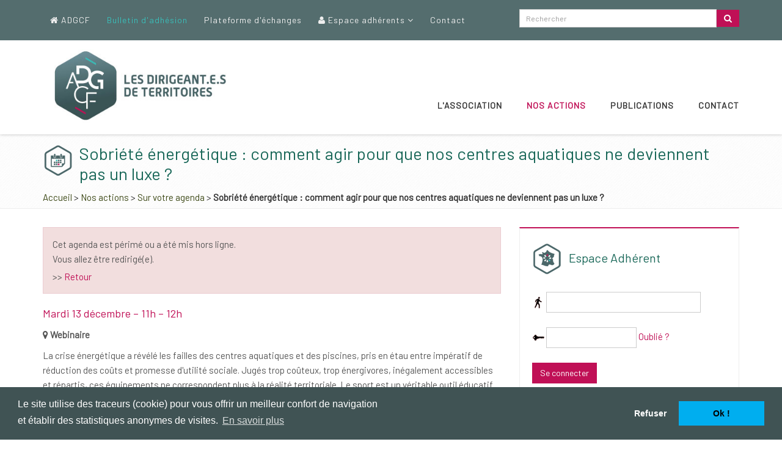

--- FILE ---
content_type: text/html; charset=utf-8
request_url: https://www.adgcf.fr/22-422-5-sobriete-energetique-comment-agir-pour-que-nos-centres-aquatiques-deviennent-pas-luxe.html
body_size: 9717
content:
<!DOCTYPE html>
<!--[if IE 8]> <html lang="fr" class="ie8"> <![endif]-->
<!--[if IE 9]> <html lang="fr" class="ie9"> <![endif]-->
<!--[if !IE]><!--> <html lang="fr"> <!--<![endif]-->
<head>
<title>Sobriété énergétique : comment agir pour que nos centres aquatiques ne deviennent pas un luxe ?, Webinaire -  Mardi 13 décembre – 11h – 12h - Association des Directeurs G&eacute;n&eacute;raux des communaut&eacute;s de France</title>
<meta http-equiv="Content-Type" content="text/html; charset=utf-8">
<meta name="viewport" content="width=device-width, initial-scale=1.0">
<meta name="description" content="Sobri&eacute;t&eacute; &eacute;nerg&eacute;tique : comment agir pour que nos centres aquatiques ne deviennent pas un luxe ? :  La crise &eacute;nerg&eacute;tique a r&eacute;v&eacute;l&eacute; les failles des centres aquatiques et des piscines, pris en &eacute;tau entre imp&eacute;ratif de r&eacute;duction des co&ucirc;ts et promesse d&#039;utilit&eacute; sociale. Jug&eacute;s trop co&ucirc;teux, trop &eacute;nergivores, in&eacute;galement accessibles et r&eacute;partis, ces &eacute;quipements ne correspondent plus &agrave; la r&eacute;alit&eacute; territoriale. Le sport est un v&eacute;ritable outil &eacute;ducatif qui favorise le lien social et l&#039;int&eacute;gration. Il est aujourd&#039;hui n&eacute;cessaire d&#039;engager une r&eacute;flexion ambitieuse centr&eacute;e sur les usages et les besoins des habitants, de penser les infrastructures sportives dans leur globalit&eacute;. Ce webinaire propose d&#039;accompagner les intercommunalit&eacute;s dans la concr&eacute;tisation de leurs besoins en pensant frugalit&eacute;, p&eacute;rennit&eacute; et bon sens architectural pour ne pas reproduire les erreurs du pass&eacute; en construisant des &eacute;quipements co&ucirc;teux, &eacute;nergivores et sous-utilis&eacute;s.  Avec les interventions de :   Alexandre Gandoin, directeur commercial France de Myrtha Pools  Nicolas Chabanne, architecte chez Chabanne Architecte   Cliquez ici pour vous inscrire  Apr&egrave;s votre inscription, vous recevrez un e-mail de confirmation contenant les instructions pour rejoindre le webinaire. ">
<meta name="keywords" content="communauté de communes, communes, experiences, communauté urbaine, developpement, économie, developpement économique, collectivité, réseau urbain, competence, echange, agglomération, association, directeurs generaux, territorial, fonction publique, fonctionnaire, emploi fonction publique, dossier d'expert, organisation territoriale, évolution économique, projet local, coopération intercommunale,délégation régionale, organismes régionaux, decentralisation, agglomeration, cooperation intercommunale,fiscalite propre, epci, etablissements publics, dgf, ville, mairie, elu, groupement, tpu, finances locales, communes, pays, politique, droit, municipalite, gestion locale, gestion publique, impôts locaux, departement, région, intercommunal, budget, contrat, etat, service public, association, fonction publique territoriale, developpement local, loi, circulaire, decret, maire, conseil municipal, juridique">
            <meta property="og:title" content="Sobriété énergétique : comment agir pour que nos centres aquatiques ne deviennent pas un luxe ?">
                        <meta property="og:type" content="article">
                        <meta property="og:image" content="https://www.adgcf.fr/images/logo.gif">
                        <meta property="og:url" content="https://www.adgcf.fr/22-422-5-sobriete-energetique-comment-agir-pour-que-nos-centres-aquatiques-deviennent-pas-luxe.html">
                        <meta property="og:description" content="
La crise énergétique a révélé les failles des centres aquatiques et des piscines, pris en étau entre impératif de réduction des coûts et promesse d'utilité sociale. Jugés trop coûteux, trop énergivores, inégalement accessibles et répartis, ces équipements ne correspondent plus à la réalité territoriale. Le sport est un véritable outil éducatif qui favorise le lien social et l'intégration. Il est aujourd'hui nécessaire d'engager une réflexion ambitieuse centrée sur les usages et les besoins des habitants, de penser les infrastructures sportives dans leur globalité. Ce webinaire propose d'accompagner les intercommunalités dans la concrétisation de leurs besoins en pensant frugalité, pérennité et bon sens architectural pour ne pas reproduire les erreurs du passé en construisant des équipements coûteux, énergivores et sous-utilisés.
Avec les interventions de :
Alexandre Gandoin, directeur commercial France de Myrtha Pools
Nicolas Chabanne, architecte chez Chabanne Architecte
Cliquez ici pour vous inscrire
Après votre inscription, vous recevrez un e-mail de confirmation contenant les instructions pour rejoindre le webinaire.
">
                        <meta property="og:locale" content="fr_FR">
                        <meta property="og:site_name" content="ADGCF">
            <link rel="shortcut icon" type="image/x-icon" href="https://www.adgcf.fr/favicon.ico">
<link rel="apple-touch-icon" sizes="57x57" href="https://www.adgcf.fr/favicon/apple-icon-57x57.png">
<link rel="apple-touch-icon" sizes="60x60" href="https://www.adgcf.fr/favicon/apple-icon-60x60.png">
<link rel="apple-touch-icon" sizes="72x72" href="https://www.adgcf.fr/favicon/apple-icon-72x72.png">
<link rel="apple-touch-icon" sizes="76x76" href="https://www.adgcf.fr/favicon/apple-icon-76x76.png">
<link rel="apple-touch-icon" sizes="114x114" href="https://www.adgcf.fr/favicon/apple-icon-114x114.png">
<link rel="apple-touch-icon" sizes="120x120" href="https://www.adgcf.fr/favicon/apple-icon-120x120.png">
<link rel="apple-touch-icon" sizes="144x144" href="https://www.adgcf.fr/favicon/apple-icon-144x144.png">
<link rel="apple-touch-icon" sizes="152x152" href="https://www.adgcf.fr/favicon/apple-icon-152x152.png">
<link rel="apple-touch-icon" sizes="180x180" href="https://www.adgcf.fr/favicon/apple-icon-180x180.png">
<link rel="icon" type="image/png" sizes="192x192"  href="https://www.adgcf.fr/favicon/android-icon-192x192.png">
<link rel="icon" type="image/png" sizes="32x32" href="https://www.adgcf.fr/favicon/favicon-32x32.png">
<link rel="icon" type="image/png" sizes="96x96" href="https://www.adgcf.fr/favicon/favicon-96x96.png">
<link rel="icon" type="image/png" sizes="16x16" href="https://www.adgcf.fr/favicon/favicon-16x16.png">
<meta name="msapplication-TileColor" content="#ffffff">
<meta name="msapplication-TileImage" content="https://www.adgcf.fr/ms-icon-144x144.png">
<meta name="theme-color" content="#ffffff"> 

<link rel="alternate" type="application/rss+xml" title="ADGCF - A la Une" href="https://www.adgcf.fr/rss.php">

<!-- Web Fonts -->
    <link rel='stylesheet' type='text/css' href='//fonts.googleapis.com/css2?family=Barlow:wght@300;400&display=swap'>
    
    <!-- CSS Global Compulsory  -->
        <link rel="stylesheet" href="https://www.adgcf.fr/assets/plugins/bootstrap/css/bootstrap.min.css">
    <link rel="stylesheet" href="https://www.adgcf.fr/assets/css/style.css">

    <!-- CSS Header and Footer -->
    <link rel="stylesheet" href="https://www.adgcf.fr/assets/css/headers/header-v8.css">
    <link rel="stylesheet" href="https://www.adgcf.fr/assets/css/footers/footer-v1.css">
    
    <!-- CSS Implementing Plugins -->
    <link rel="stylesheet" href="https://www.adgcf.fr/assets/plugins/animate.css">
    <link rel="stylesheet" href="https://www.adgcf.fr/assets/plugins/line-icons/line-icons.css">
    <link rel="stylesheet" href="https://www.adgcf.fr/assets/plugins/font-awesome/css/font-awesome.min.css">
    <link rel="stylesheet" href="https://www.adgcf.fr/assets/plugins/login-signup-modal-window/css/style.css">         

    
    <!-- CSS Theme -->
    <link rel="stylesheet" href="https://www.adgcf.fr/assets/css/theme-colors/adgcf.css" id="style_color">
    <link rel="stylesheet" href="https://www.adgcf.fr/assets/css/theme-skins/dark.css">
    
    <!-- CSS Customization -->
    <link rel="stylesheet" href="https://www.adgcf.fr/assets/css/custom.css">
    
        
        <link rel="stylesheet" type="text/css" title="Défaut" media="all" href="https://www.adgcf.fr/css/DTS_ADGCF_style.css">
            <!--//-->
    
        
    
        
        
<link rel="stylesheet" type="text/css" href="//cdnjs.cloudflare.com/ajax/libs/cookieconsent2/3.0.3/cookieconsent.min.css" />
<script src="//cdnjs.cloudflare.com/ajax/libs/cookieconsent2/3.0.3/cookieconsent.min.js"></script>
<script>
function setCookie(cname, cvalue, exdays) {
    var d = new Date();
    d.setTime(d.getTime() + (exdays*24*60*60*1000));
    var expires = "expires="+ d.toUTCString();
    document.cookie = cname + "=" + cvalue + ";" + expires + ";path=/";
}
window.addEventListener("load", function(){
var p;
//corporate: {"popup":{"background":"#edeff5","text":"#838391"},"button":{"background":"#4b81e8"}}
window.cookieconsent.initialise({
  "palette": {
    "popup": {
      "background": "#405354"
    },
    "button": {
      "background": "#00aeef"
    }
  },
  "type": "opt-out",
   "position": "bottom",
  "content": {
    "message": "Le site utilise des traceurs (cookie) pour vous offrir un meilleur confort de navigation<br>et établir des statistiques anonymes de visites.",
    "dismiss": "Ok !",
    "deny": "Refuser"
    ,"link": "En savoir plus","href": "https://www.adgcf.fr/154-politique-confidentialite.html#cookieconsent"  },
  "revokeBtn":"<div class=\"cc-revoke {{classes}}\">Gestion des cookies</div>",
  onInitialise: function (status) {
      var type = this.options.type;
      var didConsent = this.hasConsented();
      if (type == 'opt-in' && didConsent) {
        // enable cookies        
      }
      if (type == 'opt-out' && !didConsent) {
        // disable cookies        
      }
    },
     
    onStatusChange: function(status, chosenBefore) {
      var type = this.options.type;
      var didConsent = this.hasConsented();
      if (type == 'opt-in' && didConsent) {
        // enable cookies                  
      }
      if (type == 'opt-out' && !didConsent) {
        // disable cookies     
        setCookie('C_ACCEPT_ANALYTICS', 0, 390); //390 jours = 13 mois                     
      }
      if (type == 'opt-out' && didConsent) {
        // disable cookies     
        setCookie('C_ACCEPT_ANALYTICS', 1, 390); //390 jours = 13 mois                     
      }
    },
     
    onRevokeChoice: function() {
      var type = this.options.type;
      if (type == 'opt-in') {
        // disable cookies 
      }
      if (type == 'opt-out') {
        // enable cookies
        setCookie('C_ACCEPT_ANALYTICS', 1, 390); //390 jours = 13 mois  
      }
    }  
}, function (popup) {
    p = popup;
  }),
    $('.btn-cookieconsent-open').click(function() {
        p.open();    
    });
    $('.btn-cookieconsent-allow').click(function() {
        setCookie('C_ACCEPT_ANALYTICS', 1, 390); //390 jours = 13 mois
        p.setStatus(cookieconsent.status.allow);  
        p.close();        

        $('#cookieconsent-div-allow').show(); 
        $('#cookieconsent-div-deny').hide();
        $('button.btn-cookieconsent-allow').hide();
        $('button.btn-cookieconsent-deny').show();    
    });
    $('.btn-cookieconsent-deny').click(function() {
        setCookie('C_ACCEPT_ANALYTICS', 0, 390); //390 jours = 13 mois
        p.setStatus(cookieconsent.status.deny);  
        p.close();

        $('#cookieconsent-div-deny').show(); 
        $('#cookieconsent-div-allow').hide();   
        $('button.btn-cookieconsent-allow').show();
        $('button.btn-cookieconsent-deny').hide();
        
    });    
  });
</script>    <!-- Google tag (gtag.js) GA - ADGCF -->
<script async src="https://www.googletagmanager.com/gtag/js?id=G-FV8YE4YL8H"></script>
<script>
  window.dataLayer = window.dataLayer || [];
  function gtag(){dataLayer.push(arguments);}
  gtag('js', new Date());

  gtag('config', 'G-FV8YE4YL8H');
  gtag('config', 'UA-38127032-5');
</script>


<!-- Matomo -->
<script>
  var _paq = window._paq = window._paq || [];
  /* tracker methods like "setCustomDimension" should be called before "trackPageView" */
  _paq.push(['trackPageView']);
  _paq.push(['enableLinkTracking']);
  (function() {
    var u="//stats.fasilaweb.fr/";
    _paq.push(['setTrackerUrl', u+'matomo.php']);
    _paq.push(['setSiteId', '47']);
    var d=document, g=d.createElement('script'), s=d.getElementsByTagName('script')[0];
    g.async=true; g.src=u+'matomo.js'; s.parentNode.insertBefore(g,s);
  })();
</script>
<!-- End Matomo Code -->
</head>
    <body class="header-fixed header-fixed-space-v2">
<!-- wrapper //--> 
<div class="wrapper">
        <!--=== Header v8 ===-->
<div class="header-v8 header-sticky">
    <!-- Topbar blog -->
			<div class="blog-topbar">
                				<div class="topbar-search-block">
					<div class="container">
						<form action="https://www.adgcf.fr/9-rechercher-sur-site.html" method="get">
							<input type="text" class="form-control" placeholder="Search">
							<div class="search-close"><i class="icon-close"></i></div>
						</form>
					</div>
				</div>
                				<div class="container">
					<div class="row">
						<div class="col-sm-8 col-xs-8">
							<ul class="topbar-list topbar-menu">
                                                            <li><a href="https://www.adgcf.fr"><i class="fa fa-home"></i> ADGCF</a></li>
                                                        
                                                            <li class="btn-adhesion">
                                    <a href="https://www.adgcf.fr/10-bulletin-adhesion.html" class="alt">Bulletin d'adhésion</a>
                                </li>
                            							                                    <li><a href="https://www.adgcf.fr/42-plate-forme-echanges.html">Plateforme d'&eacute;changes</a></li>
                                                        
                                    
                                <li>
									<a href="javascript:void(0);"><i class="fa fa-user"></i> Espace adh&eacute;rents <i class="fa fa-angle-down"></i></a>
									<ul class="topbar-dropdown">
										<li><a href="https://www.adgcf.fr/7-espace-adherents.html"><i class="fa fa-user"></i> Votre compte</a></li>
                                         
                                            <li><a href="https://www.adgcf.fr/138-modification-utilisateur.html"><i class="fa fa-edit"></i> Vos coordonn&eacute;es</a></li>    
                                                                                 
                                            <li><a href="https://www.adgcf.fr/69-mes-commandes.html"><i class="fa fa-bars"></i> Vos commandes en ligne</a></li>    
                                                                                 
                                            <li><a href="https://www.adgcf.fr/42-plate-forme-echanges.html"><i class="fa fa-comment"></i> Plateforme d'&eacute;changes</a></li>    
                                                                                                                           
                                            <li><a href="https://www.adgcf.fr/119-assistance-juridique.html"><i class="fa fa-legal"></i> Assistance juridique</a></li>    
                                                                                 
                                            <li><a href="https://www.adgcf.fr/32-annuaire-des-adherents.html"><i class="fa fa-book"></i> Annuaire des adh&eacute;rents</a></li>    
                                                                                 
                                            <li><a href="https://www.adgcf.fr/148-bourse-missions.html"><i class="fa fa-slideshare"></i> Bourse aux missions</a></li>    
                                                                                
                                        									</ul>
								</li>
                                                                                                    <li><a href="https://www.adgcf.fr/6-contact.html">Contact</a></li>
                                							</ul>
						</div>
						<div class="col-sm-4 col-xs-12 clearfix text-right">
                           
                    <div id="recherche">
<form name="form_recherche" action="https://www.adgcf.fr/9-rechercher-sur-site.html" method="get" class="form-horizontal">
<div class="input-group">
<input type=text name="search_string" size=20 class="search_string form-control input-sm" placeholder="Rechercher" id="search_string" value="">
<span class="input-group-btn">
<button class="btn-u btn-u-sm" type="submit"><i class="fa fa-search"></i></button>
</span>
</div>
</form></div>
                            <!--
							<i class="fa fa-search search-btn pull-right"></i>
							<ul class="topbar-list topbar-log_reg pull-right visible-sm-block visible-md-block visible-lg-block">
								<li class="cd-log_reg home"><a class="cd-signin" href="javascript:void(0);">Login</a></li>
								<li class="cd-log_reg"><a class="cd-signup" href="javascript:void(0);">Register</a></li>
							</ul>
                            //-->
						</div>
					</div><!--/end row-->
				</div><!--/end container-->
			</div>
			<!-- End Topbar blog -->

            
            <!-- Navbar -->
			<div class="navbar mega-menu" role="navigation">
				<div class="container">
					<!-- Brand and toggle get grouped for better mobile display -->
					<div class="res-container">
						<button type="button" class="navbar-toggle" data-toggle="collapse" data-bs-target=".navbar-responsive-collapse">
							<span class="sr-only">Toggle navigation</span>
							<span class="icon-bar"></span>
							<span class="icon-bar"></span>
							<span class="icon-bar"></span>
						</button>

						<div class="navbar-brand">
							<a href="https://www.adgcf.fr">
								<img src="https://www.adgcf.fr/images/interface/header_logo_adgcf.jpg" title="ADGCF" alt="Association des Directeurs G&eacute;n&eacute;raux de France">
							</a>
						</div>
					</div><!--/end responsive container-->
                        <div id="monmenu" class="collapse navbar-collapse navbar-responsive-collapse">
    <div class="res-container">
    <ul class="nav navbar-nav">
    <!-- Home                       
            <li class="hide_tablette"><a href="https://www.adgcf.fr"><i class="fa fa-home"></i> ADGCF</a></li>
        //-->  
    <!-- Association -->                        
                <li class="dropdown">             	          
            <a href="javascript:void(0);" class="dropdown-toggle" data-toggle="dropdown">L'association</a>
            <ul class="dropdown-menu">
                                                        <li><a href="https://www.adgcf.fr/16-presentation-association.html">Présentation</a></li>
                                                <li><a href="https://www.adgcf.fr/161-gouvernance.html">Gouvernance</a></li>
                                                <li><a href="https://www.adgcf.fr/5-partenaires.html">Nos partenaires</a></li>
                                                            <li><a href="https://www.adgcf.fr/13-pourquoi-adherer.html">Pourquoi adhérer ?</a></li>
                                                                                                                                                                                                                                                                                                                                                                                                                                                                                                                </ul>
            </li> <!-- li.dropdown //-->
                 
    <!-- Delegations -->                        
                <li class="dropdown active">            
            <a href="javascript:void(0);" class="dropdown-toggle" data-toggle="dropdown">Nos actions</a>
            <ul class="dropdown-menu">                
                                                                                                                                                         <li class="dropdown-submenu">
                                 <a href="javascript:void(0);">Action régionale</a>
                                 <ul class="dropdown-menu">
                                                                                                                                                                                                                                                                                                                                                                                                                                                        <li><a href="https://www.adgcf.fr/14-carte-interactive-des-delegations.html">Les délégués régionaux</a></li>
                                                                                                                        <li><a href="https://www.adgcf.fr/24-actualite-des-regions.html">L'actu des régions</a></li>
                                                                                                                                                                                                                                                                                                                                                                                                                                                                                                                                                                                                                                                                                                                                                                                                                                                                                                                                                                                                                                                                                                                                                                                                                                                                                                                                                 </ul>
                                 </li>  
                                                                                                                                     <li class="dropdown-submenu">
                                 <a href="javascript:void(0);">Laboratoire d'idées</a>
                                 <ul class="dropdown-menu">
                                                                                                                                                                                                                                                                                                                                                                                                                                                                                                                                                                    <li><a href="https://www.adgcf.fr/166-ateliers-itinerants.html">Ateliers itinérants</a></li>
                                                                                                                        <li><a href="https://www.adgcf.fr/130-reseau-prospective-territoriale.html">Réseau Prospective Territoriale</a></li>
                                                                                                                                                            <li><a href="https://www.adgcf.fr/156-conseil-scientifique.html">Conseil scientifique</a></li>
                                                                                                                        <li><a href="https://www.adgcf.fr/170-groupes-travail.html">Groupes de travail</a></li>
                                                                                                                                                                                                                                                                                                                                                                                                                                                                                                                                                                                                                                                                                                                                                                                                                                                                                                                                                                                                                                                                                                                         </ul>
                                 </li>  
                                                                                                                                                                                     <li class="dropdown-submenu">
                                 <a href="javascript:void(0);">Réseau professionnel</a>
                                 <ul class="dropdown-menu">
                                                                                                                                                                                                                                                                                                                                                                                                                                                                                                                                                                                                                                                                                                                                                                                                                                <li><a href="https://www.adgcf.fr/148-bourse-missions.html">Bourse aux missions</a></li>
                                                                                                                        <li><a href="https://www.adgcf.fr/171-mentorat.html">Mentorat</a></li>
                                                                                                                        <li><a href="https://www.adgcf.fr/40-echanges-experiences.html">Retours d'expériences</a></li>
                                                                                                                                                                                                                                                                                                                                                                                                                                                                                                                                                                                                                                                                                                                                                                                                                                                                                                                                     </ul>
                                 </li>  
                                                                                                                                                <li><a href="https://www.adgcf.fr/177-certificat.html">Certificat Dynamiques territoriales</a></li>
                                                                                                            <li><a href="https://www.adgcf.fr/165-evenements-adgcf.html">Nos évènements</a></li>
                                                                                                            <li><a href="https://www.adgcf.fr/62-actualites.html">Actualités</a></li>
                                                                                                            <li class="active"><a href="https://www.adgcf.fr/22-agenda-des-manifestations.html">Sur votre agenda</a></li>
                                                                                                                                                                                                                                                                                                                </ul>
            </li> <!-- li.dropdown //-->
                 
    <!-- Actu -->                        
        
    <!-- Publications -->                        
                <li class="dropdown">            
            <a href="javascript:void(0);" class="dropdown-toggle" data-toggle="dropdown">Publications</a>
            <ul class="dropdown-menu">
            
                                                                                                                                                                                                                                                                                                                                                                                <li><a href="https://www.adgcf.fr/29-lettre-information-adgcf.html">Lettre d'information</a></li>
                                                <li><a href="https://www.adgcf.fr/58-etudes.html">Etudes, publications</a></li>
                                                <li><a href="https://www.adgcf.fr/144-guide-dgs.html">Fiches ressources thématiques</a></li>
                                                <li><a href="https://www.adgcf.fr/31-point-vue.html">Points de vue & Interviews</a></li>
                                                                                                                                                                                                    <li><a href="https://www.adgcf.fr/139-publications.html">Toutes nos publications</a></li>
            </ul>
            </li> <!-- li.dropdown //-->
                 
     
    <!-- Contact -->                        
                <li class="dropdown">            
            <a href="javascript:void(0);" class="dropdown-toggle" data-toggle="dropdown">Contact</a>
            <ul class="dropdown-menu">
                                                                                                                                                                                                                                                                                                                                                                                                                                                                                                                                            <li><a href="https://www.adgcf.fr/19-reportages.html">Portraits de DG</a></li>
                                                <li><a href="https://www.adgcf.fr/20-offres-emploi.html">Offres d'emploi</a></li>
                                                                <li><a href="https://www.adgcf.fr/6-contact.html">Contacter l'ADGCF</a></li>
            </ul>
            </li> <!-- li.dropdown //-->
             
        
    </ul> <!-- ul.nav//-->
    </div> <!-- div.res-container//-->
    </div> <!-- div.collapse//-->
    

        
                    					
				</div><!--/end container-->                
			</div>
			<!-- End Navbar -->
            
		</div>
		<!--=== End Header v8 ===-->
        

            <!--=== Breadcrumbs ===-->
        <div class="breadcrumbs">
        	<div class="container">
                        
        		<h2 class="bouton-agenda">Sobriété énergétique : comment agir pour que nos centres aquatiques ne deviennent pas un luxe ?</h2>
        		<div class="ariane"><a href="https://www.adgcf.fr">Accueil</a>
 &gt; <a href="https://www.adgcf.fr/162-actions-adgcf.html">Nos actions</a>
 &gt; <a href="https://www.adgcf.fr/22-agenda-des-manifestations.html">Sur votre agenda</a>
 &gt; <strong>Sobriété énergétique : comment agir pour que nos centres aquatiques ne deviennent pas un luxe ?</strong>
</div>
        	</div><!--/container-->
        </div><!--/breadcrumbs-->
        <!--=== End Breadcrumbs ===-->
        <div id="zone_contenu">
                <a name="contenu" accesskey="s" href="#contenu"></a>                            
         	
                 
        <section id="section_22">
<div id="conteneur_22" class="container-fluid"><div class="container"><div class="row">
<div class="col-md-8">
<div class="alert alert-danger">
<script language="javascript">

        setTimeout("jsRediriger('https://www.adgcf.fr/22-agenda-des-manifestations.html')",4000); //milliseconds
    
        function jsRediriger(url) {

            window.location.href = url;
    
        }

    </script>
<p>Cet agenda est p&eacute;rim&eacute; ou a &eacute;t&eacute; mis hors ligne.<br>Vous allez être redirig&eacute;(e).</p><p>&gt;&gt; <a href="https://www.adgcf.fr/22-agenda-des-manifestations.html">Retour</a></p></div>
<p></p>
<h4>Mardi 13 décembre – 11h – 12h</h4>
<p><strong><i class="fa fa-map-marker"></i> Webinaire</strong></p>
<p>La crise &eacute;nerg&eacute;tique a r&eacute;v&eacute;l&eacute; les failles des centres aquatiques et des piscines, pris en &eacute;tau entre imp&eacute;ratif de r&eacute;duction des co&ucirc;ts et promesse d'utilit&eacute; sociale. Jug&eacute;s trop co&ucirc;teux, trop &eacute;nergivores, in&eacute;galement accessibles et r&eacute;partis, ces &eacute;quipements ne correspondent plus &agrave; la r&eacute;alit&eacute; territoriale. Le sport est un v&eacute;ritable outil &eacute;ducatif qui favorise le lien social et l'int&eacute;gration. Il est aujourd'hui n&eacute;cessaire d'engager une r&eacute;flexion ambitieuse centr&eacute;e sur les usages et les besoins des habitants, de penser les infrastructures sportives dans leur globalit&eacute;. Ce webinaire propose d'accompagner les intercommunalit&eacute;s dans la concr&eacute;tisation de leurs besoins en pensant frugalit&eacute;, p&eacute;rennit&eacute; et bon sens architectural pour ne pas reproduire les erreurs du pass&eacute; en construisant des &eacute;quipements co&ucirc;teux, &eacute;nergivores et sous-utilis&eacute;s.</p>
<p>Avec les interventions de&nbsp;:</p>
<ul>
<li>Alexandre Gandoin, directeur commercial France de Myrtha Pools</li>
<li>Nicolas Chabanne, architecte chez Chabanne Architecte</li>
</ul>
<p><a style="border-radius: 3px; padding: 5px 20px; margin: 0 auto; min-height: 20px; width: 300px; font-weight: bold; background-color: #013f72; color: #ffffff;" href="https://us02web.zoom.us/meeting/register/tZMocuihpjsvH9IwJCPXwahpenoahJ74LxvY">Cliquez ici pour vous inscrire</a></p>
<p>Apr&egrave;s votre inscription, vous recevrez un e-mail de confirmation contenant les instructions pour rejoindre le webinaire.</p>
<p><a href="https://www.adgcf.fr/upload/agenda/0005/422-webinaire-13dec.pdf" target="_blank" title="Téléchargez le programme (pdf, 127 Ko)" class="btn btn-u"><i class="fa fa-upload"></i> Téléchargez le programme</a>
<br><br class="clr"></p>
</div><!--div.col-md-8//-->
<div class="col-md-4 sortable-paragraphe-parent" id="droite">
<div class="paragraphe"><div class="mdl_user_login_col tag-box tag-box-v1 box-shadow shadow-effect-2"><div class="mdl_user_login_haut"><h3>Espace Adh&eacute;rent</h3></div>
		
		<form method="post" action="/22-422-5-sobriete-energetique-comment-agir-pour-que-nos-centres-aquatiques-deviennent-pas-luxe.html" name="formIdentificationLogMdl" id="formIdentificationLogMdl" class="form-inline">
<p>&nbsp;</p>
<p>
<label for="str_login_mdl"><img class="noprint" src="https://www.adgcf.fr/images/usr_login.gif" alt="Nom d'utilisateur" title="Nom d'utilisateur"></label>
<input name="str_login" type="text" id="str_login_mdl" value="" size="30" maxlength="100" class="form-control">
        </p>
<p>&nbsp;</p>
<p>
<label for="str_password_mdl"><img class="noprint" src="https://www.adgcf.fr/images/usr_pwd.gif" alt="Mot de passe" title="Mot de passe"></label>
<input name="str_password" type="password" id="str_password_mdl" value="" size="15" maxlength="50" class="form-control">
 <a href="https://www.adgcf.fr/27-mot-passe-oublie.html">Oublié ?</a>
</p>
<p><p>&nbsp;</p>
<p>
<input type="hidden" name="id_page" value="22">
<input type="submit" name="USER_IDENTIFICATION" value="Se connecter" class="btn-u">
</p>
</form>
<p>&nbsp;</p>
<p><a class="btn-u btn-u-blue btn-u-sm" href="https://www.adgcf.fr/42-plate-forme-echanges.html">Acc&egrave;s &agrave; la plateforme</a></p>
</div>
</div>
</div>
</div>
</div><!--div.container //-->
</div> <!--div.container-fluid //-->
</section>
<section id="section_200">
<div id="conteneur_200" class="container-fluid"><div class="container"></div><!--div.container //-->
</div> <!--div.container-fluid //-->
</section>
         
    </div> <!-- div#zone_contenu//-->
    
<!--=== Footer Version 1 ===-->
		<div class="footer-v1">
			<div class="footer">
				<div class="container">
					<div class="row">
						<!-- About -->
						<div class="col-md-4 md-margin-bottom-40">
							<a href="index.html"><img id="logo-footer" class="footer-logo" src="https://www.adgcf.fr/images/interface/logo-footer.png" alt=""></a>
							<p>Notre expertise d'usage au service de l'action publique locale</p>							
						</div><!--/col-md-3-->
						<!-- End About -->

						

						<!-- Link List -->
						<div class="col-md-4 md-margin-bottom-40">
							<div class="headline"><h2>Liens utiles</h2></div>
							<ul class="list-unstyled link-list">
                                
                                
                                                                    <li><a href="https://www.adgcf.fr" title="Accueil">Accueil</a><i class="fa fa-angle-right"></i></li>		 		 
                                                                                                    <li><a href="https://www.adgcf.fr/6-contact.html" title="Contact">Contact</a><i class="fa fa-angle-right"></i></li>		 		 
                                                                                                    <li><a href="https://www.adgcf.fr/2-association-des-directeurs-generaux-des-communautes-france.html" title="L&#039;association">L&#039;association</a><i class="fa fa-angle-right"></i></li>		 		 
                                                                                                    <li><a href="https://www.adgcf.fr/10-bulletin-adhesion.html" title="Bulletin d&#039;adh&eacute;sion">Bulletin d&#039;adh&eacute;sion</a><i class="fa fa-angle-right"></i></li>		 		 
                                                                            
                                    <li><a href="https://www.adgcf.fr/3-delegations.html" title="Action r&eacute;gionale">Action r&eacute;gionale</a><i class="fa fa-angle-right"></i></li>		 		 
                                                                                                    <li><a href="https://www.adgcf.fr/4-actualites-association-directeurs-generaux.html" title="S&#039;informer">S&#039;informer</a><i class="fa fa-angle-right"></i></li>		 		 
                                                                                                    <li><a href="https://www.adgcf.fr/5-partenaires.html" title="Nos partenaires">Nos partenaires</a><i class="fa fa-angle-right"></i></li>		 		 
                                                                                                    <li><a href="https://www.adgcf.fr/7-espace-adherents.html" title="Espace adh&eacute;rents">Espace adh&eacute;rents</a><i class="fa fa-angle-right"></i></li>		 		 
                                                                 
                                
                                
                                
                                
                                
							</ul>
						</div><!--/col-md-3-->
						<!-- End Link List -->

						<!-- Address -->
						<div class="col-md-4 map-img md-margin-bottom-40">
							<div class="headline"><h2>Nous contacter</h2></div>
							<address class="md-margin-bottom-40">
                                ADGCF<br>
                                22 rue Joubert 75009 Paris<br>                                
                                Courriel : <a href="mailto:contact@adgcf.fr">contact@adgcf.fr</a><br>
                                Pr&eacute;sident : <strong>R&eacute;gis PETIT</strong><br>                                                                
							</address>
                            <address class="md-margin-bottom-40">
                                D&eacute;l&eacute;gu&eacute; G&eacute;n&eacute;ral : <strong>David LE BRAS</strong><br>                                
                                Courriel : <a href="mailto:david.lebras@adgcf.fr">david.lebras@adgcf.fr</a>                                
							</address>
						</div><!--/col-md-3-->
						<!-- End Address -->
					</div>
				</div>
			</div><!--/footer-->

			<div class="copyright">
				<div class="container">
					<div class="row">
						<div class="col-md-6">
							<p>
								&copy; ADGCF - 2026								
                                
                                                                    <a href="https://www.adgcf.fr/33-mentions-legales.html" accesskey="3" title="Mentions l&eacute;gales">Mentions l&eacute;gales</a> | 		 		 
                                                                                                     <a href="https://www.adgcf.fr/154-politique-confidentialite.html" title="Politique de confidentialit&eacute;">Politique de confidentialit&eacute;</a> | 		 		 
                                                                                                    <a href="https://www.adgcf.fr/8-plan-site.html" accesskey="3" title="Plan du site">Plan du site</a>		 		 
                                                                
                                
							</p>
						</div>

						<!-- Social Links -->
						<div class="col-md-6">
							<ul class="footer-socials list-inline">
                                <li>
									<a href="https://www.linkedin.com/company/adgcf/" target="_blank" title="Suivez-nous sur Linkedin" class="tooltips" data-toggle="tooltip" data-placement="top" data-original-title="Linkedin">
										<i class="fa fa-linkedin"></i>
									</a>
								</li>
                                								<!--
                                <li>
									<a href="https://www.facebook.com/adgcf" target="_blank" title="Rejoignez-nous sur facebook" class="tooltips" data-toggle="tooltip" data-placement="top" data-original-title="Facebook">
										<i class="fa fa-facebook"></i>
									</a>
								</li>
                               							
								<li>
									<a href="https://twitter.com/l_ADGCF" target="_blank" title="Rejoignez-nous sur Twitter" class="tooltips" data-toggle="tooltip" data-placement="top" data-original-title="Twitter">
										<i class="fa fa-twitter"></i>
									</a>
								</li>
                                 //-->
                                <li>
									<a href="https://www.adgcf.fr/rss.php" target="_blank" title="Flux RSS" class="tooltips" data-toggle="tooltip" data-placement="top" data-original-title="RSS">
										<i class="fa fa-rss"></i>
									</a>
								</li>
							
							</ul>
						</div>
						<!-- End Social Links -->
					</div>
				</div>
			</div><!--/copyright-->
		</div>
		<!--=== End Footer Version 1 ===-->
            
            </div><!-- div.wrapper //-->
    <!-- Google tag (gtag.js) GA - ADGCF -->
<script async src="https://www.googletagmanager.com/gtag/js?id=G-FV8YE4YL8H"></script>
<script>
  window.dataLayer = window.dataLayer || [];
  function gtag(){dataLayer.push(arguments);}
  gtag('js', new Date());

  gtag('config', 'G-FV8YE4YL8H');
  gtag('config', 'UA-38127032-5');
</script>


<!-- Matomo -->
<script>
  var _paq = window._paq = window._paq || [];
  /* tracker methods like "setCustomDimension" should be called before "trackPageView" */
  _paq.push(['trackPageView']);
  _paq.push(['enableLinkTracking']);
  (function() {
    var u="//stats.fasilaweb.fr/";
    _paq.push(['setTrackerUrl', u+'matomo.php']);
    _paq.push(['setSiteId', '47']);
    var d=document, g=d.createElement('script'), s=d.getElementsByTagName('script')[0];
    g.async=true; g.src=u+'matomo.js'; s.parentNode.insertBefore(g,s);
  })();
</script>
<!-- End Matomo Code -->
<!-- JS Global Compulsory -->

    <script type="text/javascript" src="https://www.adgcf.fr/assets/plugins/jquery/jquery.min.js"></script>
        
    <script type="text/javascript" src="https://www.adgcf.fr/assets/plugins/jquery/jquery-migrate.min.js"></script>    
    <script type="text/javascript" src="https://www.adgcf.fr/assets/plugins/bootstrap/js/bootstrap.bundle.min.js"></script>
    
    <!-- JS Implementing Plugins -->
    <script type="text/javascript" src="https://www.adgcf.fr/assets/plugins/back-to-top.js"></script>
    <script type="text/javascript" src="https://www.adgcf.fr/assets/plugins/smoothScroll.js"></script>
    <script type="text/javascript" src="https://www.adgcf.fr/assets/plugins/modernizr.js"></script>
    <script type="text/javascript" src="https://www.adgcf.fr/assets/plugins/jquery.parallax.js"></script>
    <script type="text/javascript" src="https://www.adgcf.fr/assets/plugins/wow-animations/js/wow.min.js"></script>
    <script type="text/javascript" src="https://www.adgcf.fr/assets/plugins/login-signup-modal-window/js/main.js"></script> <!-- Gem jQuery -->

    <!-- JS Customization -->
    <script type="text/javascript" src="https://www.adgcf.fr/assets/js/custom.js"></script>
    <!-- JS Page Level  -->
    <script type="text/javascript" src="https://www.adgcf.fr/assets/js/app.js"></script>	
    <script type="text/javascript" src="https://www.adgcf.fr/assets/js/plugins/parallax-slider.js"></script>
    <script type="text/javascript" src="https://www.adgcf.fr/assets/js/jquery.imagebox.js"></script>


    <script type="text/javascript">
    	jQuery(document).ready(function() {
    		App.init();	              
            new WOW().init();   
            $("#zone_contenu").imageBox();     	
    	});
    </script>
    <!--[if lt IE 9]>
    <script src="https://www.adgcf.fr/assets/plugins/respond.js"></script>
    <script src="https://www.adgcf.fr/assets/plugins/html5shiv.js"></script>
    <script src="https://www.adgcf.fr/assets/plugins/placeholder-IE-fixes.js"></script>
    <![endif]-->
    <script type="text/javascript" src="https://www.adgcf.fr/script/jquery.nospam.js"></script>
<script type="text/javascript">
	$(document).ready(function(){               	    
		$('a.espam_normal').nospam({ filterLevel: 'normal' });
		$('a.espam_low').nospam({ filterLevel: 'low' });    		       			
		$('span.espam_normal').nospam({ filterLevel:'normal' });
		$('span.espam_low').nospam({ filterLevel:'low' });
		
		$('a.espam_replace_low').nospam({ replaceText: true, filterLevel: 'low' });
        $('a.espam_replace_normal').nospam({ replaceText: true, filterLevel: 'normal' });     
	});
</script>
    <!-- Go to www.addthis.com/dashboard to customize your tools -->
    <script type="text/javascript" src="//s7.addthis.com/js/300/addthis_widget.js#pubid=ra-585a898b5d0bf669"></script>

</body>
</html>


--- FILE ---
content_type: text/css
request_url: https://www.adgcf.fr/assets/css/theme-colors/adgcf.css
body_size: 5489
content:
/*
* Version: 1.8
* Aqua Color: #c01056; => violet
* Bleu => €00aeef
* Bleu Foncé => 008abd
* Aqua Hover Color: #39beb9;
* Additional color: #d5eef0;
* rgba(39, 215, 231, 1);
* Kaki : 4e6667
*/

a {
  color: #c01056;
}
a:focus,
a:hover,
a:active {
	color: #c01056;
}
.color-green {
	color: #c01056;
}
a.read-more:hover {
	color:#c01056;
}
.linked:hover {
	color:#c01056;
}

/* Headers Default
------------------------------------*/
.header .navbar-nav > .active > a {
  color: #c01056;
}
.header .navbar-nav > .active > a {
  border-color: #c01056;
}
.header .dropdown-menu {
	border-top: solid 2px #c01056;
}
.header .navbar-nav > li:hover > a {
  color: #39beb9;
}
.header .nav > li > .search:hover {
  border-bottom-color: #39beb9;
  color: #39beb9;
}
.header .navbar-nav > li > a:hover,
.header .navbar-nav > .active > a {
  border-bottom-color: #c01056;
}
.header .navbar-toggle {
  border-color: #39beb9;
}
.header .navbar-toggle,
.header .navbar-toggle:hover,
.header .navbar-toggle:focus {
  background:  #c01056;
}
.header .navbar-toggle:hover {
  background:  #39beb9 !important;
}
.header .navbar-nav > .open > a,
.header .navbar-nav > .open > a:hover,
.header .navbar-nav > .open > a:focus {
  color: #c01056;
}

/* Design for max-width: 991px */
@media (max-width: 991px) {
	.header .navbar-nav > .active > a,
	.header .navbar-nav > .active > a:hover,
	.header .navbar-nav > .active > a:focus {
	  background:  #c01056;
	  color: #fff !important;
	}
	.header .navbar-nav > .active > a {
	  border-color: #eee;
	}
	.header .nav > li > .search:hover {
	  background:  #c01056;
	}
}

/* Headers v1
------------------------------------*/
/*Fix hover color for the little icons v1.9*/
.header-v1 .topbar-v1 .top-v1-data li a:hover i {
	color: #c01056;
}

.header-v1 .navbar-default .navbar-nav > .active > a,
.header-v1 .navbar-default .navbar-nav > li > a:hover,
.header-v1 .navbar-default .navbar-nav > li > a:focus {
  color: #c01056;
}
.header-v1 .dropdown-menu {
  border-color: #c01056
}
.header-v1 .navbar-default .navbar-nav > li:hover > a {
  color: #c01056;
}
.header-v1 .navbar .nav > li > .search:hover {
  color: #c01056;
}
.header-v1 .navbar .nav > li > .search:hover {
  color: #c01056;
}
.header-v1 .navbar-default .navbar-toggle {
  border-color: #39beb9;
}
.header-v1 .navbar-toggle,
.header-v1 .navbar-default .navbar-toggle:hover,
.header-v1 .navbar-default .navbar-toggle:focus {
  background:  #c01056;
}
.header-v1 .navbar-toggle:hover {
  background:  #39beb9 !important;
}

/* Design for max-width: 991px */
@media (max-width: 991px) {
	.header-v1 .navbar-default .navbar-nav > li:hover > a {
  	border-color:  #eee;
	}
	.header-v1 .navbar-default .navbar-nav > .active > a,
	.header-v1 .navbar-default .navbar-nav > .active > a:hover,
	.header-v1 .navbar-default .navbar-nav > .active > a:focus {
	  background-color: #c01056;
	}
	.header-v1 .navbar-default .navbar-nav > .active > a {
	  border-color: #eee;
	}
	.header-v1 .navbar .nav > li > .search:hover {
	  background-color: #c01056;
	}
}

/* Headers v2
------------------------------------*/
.header-v2 .dropdown-menu {
  border-color: #c01056;
}
.header-v2 .navbar-default .navbar-toggle {
  border-color: #39beb9;
}
.header-v2 .navbar-toggle,
.header-v2 .navbar-default .navbar-toggle:hover,
.header-v2 .navbar-default .navbar-toggle:focus {
  background:  #c01056;
}
.header-v2 .navbar-toggle:hover {
  background:  #39beb9 !important;
}

/* Design for max-width: 991px */
@media (max-width: 991px) {
	.header-v2 .navbar-default .navbar-nav > .active > a,
	.header-v2 .navbar-default .navbar-nav > .active > a:hover,
	.header-v2 .navbar-default .navbar-nav > .active > a:focus {
	  background:  #c01056;
	  color: #fff !important;
	}
	.header-v2 .navbar-default .navbar-nav > li > a:hover {
   	color: #c01056;
	}
}

/* Headers v3
------------------------------------*/
.header-v3 .navbar-default .navbar-nav > .active > a {
  color: #c01056;
}
.header-v3 .navbar-default .navbar-nav > li:hover > a {
  color: #39beb9;
}
.header-v3 .dropdown-menu {
  border-color: #c01056;
}
.header-v3 .navbar-default .navbar-toggle {
  border-color: #39beb9;
}
.header-v3 .navbar-toggle,
.header-v3 .navbar-default .navbar-toggle:hover,
.header-v3 .navbar-default .navbar-toggle:focus {
  background:  #c01056;
}
.header-v3 .navbar-toggle:hover {
  background:  #39beb9 !important;
}
.header-v3 .navbar .nav > li > .search:hover {
  background: inherit;
  color: #c01056;
}

/* Design for max-width: 991px */
@media (max-width: 991px) {

	.header-v3 .navbar-default .navbar-nav > .active > a,
	.header-v3 .navbar-default .navbar-nav > .active > a:hover,
	.header-v3 .navbar-default .navbar-nav > .active > a:focus {
	  background:  #c01056;
	  color: #fff !important;
	}
	.header-v3 .navbar-default .navbar-nav > .active > a {
	  border-color: #eee;
	}
	.header-v3 .navbar .nav > li > .search:hover {
	  background:  #c01056;
	}
}

/* Headers v4
------------------------------------*/
/*Fix hover color for the little icons v1.9*/
.topbar-v1 .top-v1-data li a:hover i {
	color: #c01056;
}
.header-v4 .navbar-default .navbar-nav > li > a:hover,
.header-v4 .navbar-default .navbar-nav > .active > a {
  border-color: #c01056;
}
.header-v4 .navbar-default .navbar-nav > .active > a {
  color: #c01056;
}
.header-v4 .navbar-default .navbar-nav > li:hover > a {
  border-color:  #c01056;
  color: #39beb9;
}
.header-v4 .navbar .nav > li > .search:hover {
  color: #c01056;
}
.header-v4 .navbar-default .navbar-nav > .open > a,
.header-v4 .navbar-default .navbar-nav > .open > a:hover,
.header-v4 .navbar-default .navbar-nav > .open > a:focus {
  color: #c01056;
}

/* Design for max-width: 991px */
@media (max-width: 991px) {
	.header-v4 .navbar-default .navbar-nav > li:hover > a {
  border-color:  #eee;
	}
	.header-v4 .navbar-default .navbar-nav > .active > a,
	.header-v4 .navbar-default .navbar-nav > .active > a:hover,
	.header-v4 .navbar-default .navbar-nav > .active > a:focus {
	  color: #c01056 !important;
	}
	.header-v4 .navbar-default .navbar-nav > .active > a {
	  border-color: #eee;
	}
	.header-v4 .navbar .nav > li > .search:hover {
	  background:  #c01056;
	}
}

/* Headers v5
------------------------------------*/
/*bug fixed v1.9*/
@media (min-width: 992px) {
	.header-v5 .navbar-default .navbar-nav > li > a:hover,
	.header-v5 .navbar-default .navbar-nav > .active > a {
	  border-top: 2px solid #c01056;
	}
}
.header-v5 .navbar-default .navbar-nav > .active > a {
  color: #c01056;
}
.header-v5 .navbar-default .navbar-nav > li:hover > a {
  color: #c01056;
}
.header-v5 .navbar-default .navbar-nav > .open > a,
.header-v5 .navbar-default .navbar-nav > .open > a:hover,
.header-v5 .navbar-default .navbar-nav > .open > a:focus {
  color: #c01056;
}
.header-v5 .dropdown-menu li > a:hover {
  background:  #c01056;
}
.header-v5 .dropdown-menu .active > a,
.header-v5 .dropdown-menu li > a:hover {
  background:  #c01056;
}
.header-v5 .dropdown-menu {
  border-color: #c01056;
}
.header-v5 .dropdown-menu li.dropdown-submenu:hover > a {
  background:  #c01056;
}
.header-v5 .dropdown-menu .style-list li > a:hover {
  background: none;
}
.header-v5 .style-list li a:hover {
  color: #c01056;
}

/*bug fixed v1.9*/
.header-v5 .subtotal .subtotal-cost {
    color: #c01056;
}

/*bug fixed v1.9*/
@media (max-width: 991px) {
    /*Responsive code for max-width: 991px*/
	.header-v5 .navbar-default .navbar-nav > .active > a,
    .header-v5 .navbar-default .navbar-nav > .active > a:hover,
    .header-v5 .navbar-default .navbar-nav > .active > a:focus {
        background: #c01056 !important;
    }
}

/* Shopping cart
------------------------------------*/
/*Keeping the cart gray v1.9*/
/*.header-v5 .shop-badge.badge-icons i {
  color: #c01056;
}*/
.header-v5 .shop-badge span.badge-sea {
  background:  #c01056;
}
.header-v5 .badge-open {
  border-top: 2px solid #c01056;
  box-shadow: 0 5px 5px 0 rgba(39, 215, 231, 0.075);
}

/* Header v6
------------------------------------*/
/* Search */
.header-v6 .shopping-cart .shopping-cart-open {
	border-top-color: #c01056 !important;
}
.header-v6 li.menu-icons span.badge {
	background: #c01056;
}
/* Dropdown Menu */
.header-v6 .dropdown-menu {
	border-top-color: #c01056;
}

/* Media Queries */
@media (max-width: 991px) {
	/* Navbar Nav */
	.header-v6 .navbar-nav > .active > a,
	.header-v6 .navbar-nav > .active > a:hover,
	.header-v6 .navbar-nav > .active > a:focus {
		color: #c01056 !important;
	}
	.header-v6 .nav .open > a,
	.header-v6 .nav .open > a:hover,
	.header-v6 .nav .open > a:focus {
	  border-color: #eee;
	}
	.header-v6 .navbar-nav > li > a:hover,
	.header-v6 .navbar-nav .open .dropdown-menu > li > a:hover,
	.header-v6 .navbar-nav .open .dropdown-menu > li > a:focus,
	.header-v6 .navbar-nav .open .dropdown-menu > .active > a,
	.header-v6 .navbar-nav .open .dropdown-menu > .active > a:hover,
	.header-v6 .navbar-nav .open .dropdown-menu > .active > a:focus {
		color: #c01056 !important;
	}
	.header-v6 .mega-menu .equal-height-list li a:hover {
		color: #c01056 !important;
	}

	/* Classic Dark */
	.header-v6 .mega-menu .equal-height-list li a:hover {
		color: #c01056;
	}

	/* Dark Responsive Navbar */
	.header-v6.header-dark-res-nav .navbar-nav > li a:hover,
	.header-v6.header-dark-res-nav .navbar-nav .open .dropdown-menu > li > a:hover {
		color: #c01056;
	}
	.header-v6.header-dark-res-nav .nav .open > a,
	.header-v6.header-dark-res-nav .nav .open > a:hover,
	.header-v6.header-dark-res-nav .nav .open > a:focus {
	  border-color: #555;
	}
}

@media (min-width: 992px) {
	/* Default Style */
	.header-fixed .header-v6.header-fixed-shrink .navbar-nav .active > a,
	.header-fixed .header-v6.header-fixed-shrink .navbar-nav li > a:hover {
		color: #c01056 !important;
	}
	.header-v6 .dropdown-menu .active > a,
	.header-v6 .dropdown-menu li > a:hover,
	.header-fixed .header-v6.header-fixed-shrink .dropdown-menu .active > a,
	.header-fixed .header-v6.header-fixed-shrink .dropdown-menu li > a:hover {
		color: #c01056 !important;
	}
	.header-fixed .header-v6.header-fixed-shrink .navbar-nav .active > a,
	.header-fixed .header-v6.header-fixed-shrink .navbar-nav li > a:hover {
		color: #c01056;
	}

	/* Classic White */
	.header-fixed .header-v6.header-classic-white .navbar-nav .active > a,
	.header-fixed .header-v6.header-classic-white .navbar-nav li > a:hover {
		color: #c01056;
	}

	/* Classic Dark */
	.header-v6.header-classic-dark .navbar-nav .active > a,
	.header-v6.header-classic-dark .navbar-nav li > a:hover,
	.header-fixed .header-v6.header-classic-dark.header-fixed-shrink .navbar-nav .active > a,
	.header-fixed .header-v6.header-classic-dark.header-fixed-shrink .navbar-nav li > a:hover {
		color: #c01056;
	}
	.header-v6.header-classic-dark .dropdown-menu .active > a,
	.header-v6.header-classic-dark .dropdown-menu li > a:hover {
		color: #c01056 !important;
	}

	/* Dark Dropdown */
	.header-v6.header-dark-dropdown .dropdown-menu .active > a,
	.header-v6.header-dark-dropdown .dropdown-menu li > a:hover {
		color: #c01056;
	}

	/* Dark Scroll */
	.header-fixed .header-v6.header-dark-scroll.header-fixed-shrink .navbar-nav .active > a,
	.header-fixed .header-v6.header-dark-scroll.header-fixed-shrink .navbar-nav li > a:hover {
		color: #c01056;
	}
}

/* Header v7
------------------------------------*/
.header-v7 .navbar-default .navbar-nav > li > a:hover,
.header-v7 .navbar-default .navbar-nav > li.active > a {
	color: #c01056 !important;
}
.header-v7 .dropdown-menu .active > a,
.header-v7 .dropdown-menu li > a:focus,
.header-v7 .dropdown-menu li > a:hover {
	color: #c01056 !important;
}
.header-v7 .navbar-default .navbar-nav > li > a:hover,
.header-v7 .navbar-default .navbar-nav > li > a:focus,
.header-v7 .navbar-default .navbar-nav > .active > a,
.header-v7 .navbar-default .navbar-nav > .active > a:hover,
.header-v7 .navbar-default .navbar-nav > .active > a:focus {
	color: #c01056;
}
.header-socials li a:hover {
  color: #c01056;
}

/* Sliders
------------------------------------*/
/* Main Parallax Sldier */
.da-slide h2 i {
	background-color: rgba(39, 215, 231, 0.8);
}

/* Sequence Parallax Sldier */
.sequence-inner {
  background: -webkit-gradient(linear, 0 0, 0 bottom, from(#fff), to(#d5eef0));
  background: -webkit-linear-gradient(#fff, #d5eef0);
  background: -moz-linear-gradient(#fff, #d5eef0);
  background: -ms-linear-gradient(#fff, #d5eef0);
  background: -o-linear-gradient(#fff, #d5eef0);
  background: linear-gradient(#fff, #d5eef0)
}
#sequence-theme h2 {
	background: rgba(39, 215, 231, 0.8);
}
#sequence-theme .info p {
	background: rgba(39, 215, 231, 0.8);
}

/* Buttons
------------------------------------*/
.btn-u {
	background: #c01056;
}
.btn-u:hover,
.btn-u:focus,
.btn-u:active,
.btn-u.active,
.open .dropdown-toggle.btn-u {
	background: #39beb9;
	color: #fff;
}

/* Buttons Color */
.btn-u-split.dropdown-toggle {
   border-left: solid 1px #39beb9;
}

/* Bordered Buttons */
.btn-u.btn-brd {
  border-color: #c01056;
}
.btn-u.btn-brd:hover {
  color: #39beb9;
  border-color: #39beb9;
}
.btn-u.btn-brd.btn-brd-hover:hover {
  background: #39beb9;
}

/* Service
------------------------------------*/
.service .service-icon {
	color:#c01056;
}

/* Service Blocks */
.service-alternative .service:hover {
	background:#c01056;
}

.service-box-v1 li:hover {
  color: #c01056;
}

.service-box-v1 p::after {
  background: #c01056;
}

/* Thumbnail (Recent Work)
------------------------------------*/
.thumbnail-style h3 a:hover {
	color:#c01056;
}
.thumbnail-style a.btn-more {
	background:#c01056;
}
.thumbnail-style a.btn-more:hover {
	box-shadow:0 0 0 2px #39beb9;
}

/* Typography
------------------------------------*/
/* Heading */
.headline h2,
.headline h3,
.headline h4 {
	border-bottom:2px solid #c01056;
}

/* Blockquote */
blockquote:hover {
	border-left-color:#c01056;
}
.hero {
	border-left-color: #c01056;
}
blockquote.hero.hero-default {
  background: #c01056;
}
blockquote.hero.hero-default:hover {
  background: #39beb9;
}

/* Carousel
------------------------------------*/
.carousel-arrow a.carousel-control:hover {
	color: #c01056;
}

/* Footer
------------------------------------*/
.footer a,
.copyright a,
.footer a:hover,
.copyright a:hover {
	color: #c01056;
}

/* Footer Blog */
.footer .dl-horizontal a:hover {
	color:#c01056 !important;
}

/* Blog Posts
------------------------------------*/
.posts .dl-horizontal a:hover {
	color:#c01056;
}
.posts .dl-horizontal:hover dt img,
.posts .dl-horizontal:hover dd a {
	color: #c01056;
	border-color: #c01056 !important;
}

/* Post Comment */
.post-comment h3,
.blog-item .media h3,
.blog-item .media h4.media-heading span a {
	color: #c01056;
}

/* Tabs
------------------------------------*/
/* Tabs v1 */
.tab-v1 .nav-tabs {
	border-bottom: solid 2px #c01056;
}
.tab-v1 .nav-tabs > .active > a,
.tab-v1 .nav-tabs > .active > a:hover,
.tab-v1 .nav-tabs > .active > a:focus {
	background: #c01056;
}
.tab-v1 .nav-tabs > li > a:hover {
	background: #c01056;
}

/* Tabs v2 */
.tab-v2 .nav-tabs li.active a {
	border-top: solid 2px #c01056;
}

/* Tabs v3 */
.tab-v3 .nav-pills li a:hover,
.tab-v3 .nav-pills li.active a {
	background: #c01056;
	border: solid 1px #39beb9;
}

/* Tabs v6 */
.tab-v6 .nav-tabs > li.active > a,
.tab-v6 .nav-tabs > li.active > a:hover,
.tab-v6 .nav-tabs > li.active > a:focus {
	border-color: #c01056;
}

.tab-v6 .nav-tabs > li > a:hover {
	border-bottom: 1px solid #c01056;
}

/* Accardion
------------------------------------*/
.acc-home a.active,
.acc-home a.accordion-toggle:hover {
	color:#c01056;
}
.acc-home .collapse.in {
	border-bottom:solid 1px #c01056;
}

/* Testimonials
------------------------------------*/
.testimonials .testimonial-info {
	color: #c01056;
}
.testimonials .carousel-arrow i:hover {
	background: #c01056;
}

/* Info Blocks
------------------------------------*/
.info-blocks:hover i.icon-info-blocks {
	color: #c01056;
}

/* Breadcrumb
------------------------------------*/
.breadcrumb li.active,
.breadcrumb li a:hover {
	color:#c01056;
}

/* About Page
------------------------------------*/
.team .thumbnail-style:hover h3 a {
	color:#c01056 !important;
}

/* Social Icons */
.team ul.team-socail li i:hover {
	background: #c01056;
}

/* Right Sidebar
------------------------------------*/
/* Right Sidebar */
.who li i,
.who li:hover i,
.who li:hover a {
	color:#c01056;
}

/* Privacy Page
------------------------------------*/
.privacy a:hover {
	color:#c01056;
}

/* Portfolio Page
------------------------------------*/
/* Portfolio v1 */
.view a.info:hover {
	background: #c01056;
}

/* Portfolio v2 */
.sorting-block .sorting-nav li.active {
	color: #c01056;
	border-bottom: solid 1px #c01056;
}
.sorting-block .sorting-grid li a:hover span.sorting-cover {
	background: #c01056;
}

/* Blog Page
------------------------------------*/
.blog h3 {
	color:#c01056;
}
.blog li a:hover {
	color:#c01056;
}

/* Blog Tags */
ul.blog-tags a:hover {
	background: #c01056;
}
.blog-post-tags ul.blog-tags a:hover {
  background:  #c01056;
}

/* Blog Photos */
.blog-photos li img:hover {
	box-shadow: 0 0 0 2px #c01056;
}

/* Blog Latest Tweets */
.blog-twitter .blog-twitter-inner:hover {
	border-color: #c01056;
	border-top-color: #c01056;
}
.blog-twitter .blog-twitter-inner:hover:after {
	border-top-color: #c01056;
}
.blog-twitter .blog-twitter-inner a {
	color: #c01056;
}

/* Blog Item Page
------------------------------------*/
.blog-item h4.media-heading span a {
	color:#c01056;
}

/* Coming Soon Page
------------------------------------*/
.coming-soon-border {
	border-top: solid 3px #c01056;
}

/* Search Page
------------------------------------*/
.booking-blocks p a {
	color: #c01056;
}

/* Icons Page
------------------------------------*/
.icon-page li:hover {
	color:#c01056;
}

/* Glyphicons */
.glyphicons-demo a:hover {
	color: #c01056;
	text-decoration: none;
}

/* Social Icons
------------------------------------*/
.social-icons-v1 i:hover {
  color: #fff;
  background: #c01056;
}

/* Magazine Page
------------------------------------*/
/* Magazine News */
.magazine-news .by-author strong {
	color: #c01056;
}

.magazine-news a.read-more {
	color: #c01056;
}

/* Magazine Mini News */
.magazine-mini-news .post-author strong {
	color: #c01056;
}
.news-read-more i {
	background: #c01056;
}

/* Sidebar Features */
.magazine-page h3 a:hover {
	color: #c01056;
}

/* Page Features
------------------------------------*/
/* Tag Boxes v1 */
.tag-box-v1 {
	border-top: solid 2px #c01056;
}

/* Tag Boxes v2 */
.tag-box-v2 {
	border-left: solid 2px #c01056;
}

/* Tag Boxes v7 */
.tag-box-v7 {
	border-bottom: solid 2px #c01056;
}

/* Font Awesome Icon Page Style */
.fa-icons li:hover {
  color: #c01056;
}
.fa-icons li:hover i {
  background: #c01056;
}

/* GLYPHICONS Icons Page Style */
.bs-glyphicons li:hover {
  color: #c01056;
}

/* Navigation
------------------------------------*/
/* Pagination */
.pagination > .active > a,
.pagination > .active > span,
.pagination > .active > a:hover,
.pagination > .active > span:hover,
.pagination > .active > a:focus,
.pagination > .active > span:focus {
  background-color: #c01056;
  border-color: #c01056;
}
.pagination li a:hover {
  background: #39beb9;
  border-color: #39beb9;
}

/* Pager */
.pager li > a:hover,
.pager li > a:focus {
  background: #39beb9;
  border-color: #39beb9;
}
.pager.pager-v2 li > a:hover,
.pager.pager-v2 li > a:focus,
.pager.pager-v3 li > a:hover,
.pager.pager-v3 li > a:focus {
  color: #fff;
  background: #c01056;
}

/* Registration and Login Page v2
------------------------------------*/
.reg-block {
	border-top: solid 2px #c01056;
}

/*Image Hover
------------------------------------*/
/* Image-hover */
#effect-2 figure .img-hover {
	background: #c01056;
}

/* Blog Large Page
------------------------------------*/
.blog h2 a:hover {
	color: #c01056;
}

/* Timeline v1 Page
------------------------------------*/
.timeline-v1 > li > .timeline-badge i:hover {
	color: #c01056;
}
.timeline-v1 .timeline-footer .likes:hover i {
	color: #c01056;
}

/* Timeline v2 Page
------------------------------------*/
/* The icons */
.timeline-v2 > li .cbp_tmicon {
	background: #c01056;
}

/* Progress Bar
------------------------------------*/
.progress-bar-u {
  background: #c01056;
}

/* Job Inner Page
------------------------------------*/
.job-description .save-job a:hover,
.block-description .save-job a:hover {
	color: #c01056;
}

.job-description .p-chart .overflow-h li i,
.job-description .p-chart .overflow-h li a,
.block-description .p-chart .overflow-h li i,
.block-description .p-chart .overflow-h li a {
	color: #c01056;
}

/* Colorful-ul */
.job-description .colorful-ul li a {
	color: #c01056;
}

/* Search Inner Page
------------------------------------*/
.s-results .related-search a:hover {
	color: #c01056;
}
.s-results .inner-results h3 a:hover {
	color: #c01056;
}
.s-results .up-ul li a:hover {
	color: #c01056;
}
.s-results .down-ul li a {
	color: #c01056;
}

/* Funny Boxes
------------------------------------*/
.funny-boxes p a {
  color: #c01056;
}
.funny-boxes .funny-boxes-img li i {
  color: #c01056;
}
.funny-boxes-colored p, .funny-boxes-colored h2 a, .funny-boxes-colored .funny-boxes-img li, .funny-boxes-colored .funny-boxes-img li i {
  color: #fff;
}

/* Sidebar Sub Navigation
------------------------------------*/
.sidebar-nav-v1 ul li:hover a,
.sidebar-nav-v1 ul li.active a {
  color: #c01056;
}

/* Blockquote
------------------------------------*/
blockquote.bq-green {
  border-color: #c01056;
}
blockquote:hover,
blockquote.text-right:hover {
  border-color: #c01056;
}
.quote-v1 p::before {
  color: #c01056;
}

/* Green Left Bordered Funny Box */
.funny-boxes-left-green {
  border-left: solid 2px #c01056;
}
.funny-boxes-left-green:hover {
  border-left-color: #c01056;
}

/* Testimonials Default
------------------------------------*/
/* Testimonials */
.testimonials .carousel-arrow i:hover {
  background: #c01056;
}

/* Testimonials Default */
.testimonials-bg-default .item p {
  background: #c01056;
}
.testimonials.testimonials-bg-default .item p:after,
.testimonials.testimonials-bg-default .item p:after {
  border-top-color: #c01056;
}
.testimonials-bg-default .carousel-arrow i {
  background: #c01056;
}
.testimonials.testimonials-bg-default .carousel-arrow i:hover {
  background: #39beb9;
}

/* Promo Page
------------------------------------*/
/* Promo Box */
.promo-box:hover strong,
.promo-box:hover strong a {
	color: #c01056;
}

/* Typography
------------------------------------*/
.dropcap {
	color: #c01056;
}

.dropcap-bg {
	color: #fff;
	background: #c01056;
}

/* Breadcrumbs
------------------------------------*/
span.label-u,
span.badge-u {
  background: #c01056;
}

/* Icons
------------------------------------*/
/* Icon Link*/
.link-icon:hover i {
  color: #c01056;
  border: solid 1px #c01056;
}

.link-bg-icon:hover i {
  color: #c01056;
  background: #c01056 !important;
  border-color: #c01056;
}

/* Icons Backgroun Color
------------------------------------*/
i.icon-color-u {
  color: #c01056;
  border: solid 1px #c01056;
}
i.icon-bg-u {
  background: #c01056;
}

/* Line Icon Page
------------------------------------*/
.line-icon-page .item:hover {
	color: #c01056;
}

/* Colored Content Boxes
------------------------------------*/
.service-block-u {
  background: #c01056;
}

/* Panels (Portlets)
------------------------------------*/
.panel-u {
	border-color: #c01056;
}
.panel-u > .panel-heading {
   background: #c01056;
}

/* Owl Carousel
------------------------------------*/
.owl-btn:hover {
  background: #c01056;
}

/* Counter
------------------------------------*/
.counters span.counter-icon i {
	background: #c01056;
}
.counters span.counter-icon i:after {
	border-top: 7px solid #c01056;
}

/* SKy-Forms
------------------------------------*/
/* Buttons */
.sky-form .button {
	background: #c01056;
}

/* Rating */
.sky-form .rating input:checked ~ label {
	color: #c01056;
}

/* Message */
.sky-form .message {
	color: #c01056;
}
.sky-form .message i {
	border-color: #c01056;
}

/* Profile
------------------------------------*/
.profile .profile-post:hover span.profile-post-numb {
	color: #c01056;
}
.profile .date-formats {
	background: #c01056;
}
.profile .name-location span i,
.profile .name-location span a:hover {
	color: #c01056;
}
.share-list li i {
	color: #c01056;
}
.profile .comment-list-v2 li:hover i,
.profile .comment-list li:hover i {
	color: #c01056;
}
.profile .profile-post.color-one {
	border-color: #c01056;
}

/* Pricing Page
------------------------------------*/
/* Pricing Head */
.pricing:hover h4 {
	color:#c01056;
}
.pricing-head h3 {
	background:#c01056;
	text-shadow: 0 1px 0 #39beb9;
}
.pricing-head h4 {
	color:#999;
	background:#fcfcfc;
	border-bottom:solid 1px #d5eef0;
}

/* Pricing Content */
.pricing-content li {
	border-bottom:solid 1px #d5eef0;
}
.pricing-content li i {
	color:#c01056;
}

/* Pricing Extra */
.sticker-left {
	background: #c01056;
}

/* Pricing Footer */
.pricing-footer a:hover,
.pricing-footer button:hover {
	background:#39beb9;
}

/* Pricing Active */
.price-active h4 {
	color:#c01056;
}
.no-space-pricing .price-active .pricing-head h4,
.no-space-pricing .pricing:hover .pricing-head h4 {
	color:#c01056;
}

/* Mega Pricing Tables
------------------------------------*/
.pricing-mega-v1 .pricing-head h3,
.pricing-mega-v2 .pricing-head h3,
.pricing-mega-v3 .pricing-head h3 {
	text-shadow: 0 1px 0 #39beb9;
}

/* Pricing Table Mega v1 Version
------------------------------------*/
.pricing-mega-v1 .pricing:hover h4 i {
	color:#c01056;
}
.pricing-mega-v1 .pricing-content li i {
	color: #c01056;
}

/* Pricing Table Colored Background Version
------------------------------------*/
.pricing-bg-colored .pricing:hover {
	background: #c01056;
}
.pricing-bg-colored .pricing-head i {
	color:#c01056;
}
.pricing-bg-colored .pricing-footer .btn-u {
	border: 1px solid #fff;
}
.pricing-bg-colored .pricing-head p {
  border-bottom: 1px solid #d5eef0;
}

/* Pricing Table Mega v2
------------------------------------*/
.pricing-mega-v2 .block:hover .bg-color {
	background: #c01056;
}
.pricing-mega-v2 .block:hover h3,
.pricing-mega-v2 .block:hover h4,
.pricing-mega-v2 .block:hover li,
.pricing-mega-v2 .block:hover li i,
.pricing-mega-v2 .block:hover h4 i {
	background: #c01056;
}

/* Pricing Table Mega v3
------------------------------------*/
.pricing-mega-v1 .btn-group .dropdown-menu,
.pricing-mega-v3 .btn-group .dropdown-menu {
	background: #c01056 !important;
}

.pricing-mega-v1 .btn-group .dropdown-menu li a:hover,
.pricing-mega-v3 .btn-group .dropdown-menu li a:hover {
	background: #39beb9;
}

/* Grid Block v2
------------------------------------*/
.grid-block-v2 li:hover .grid-block-v2-info {
  border-color: #c01056;
}

/* Testimonials v3 Title
------------------------------------*/
.testimonials-v3 .testimonials-v3-title p {
  color: #c01056;
}

.testimonials-v3 .owl-buttons .owl-prev:hover,
.testimonials-v3 .owl-buttons .owl-next:hover {
  background:  #c01056;
}

/* Content Boxes v4
------------------------------------*/
.content-boxes-v4 i {
  color: #c01056;
}

/* Thumbnails v1
------------------------------------*/
.thumbnails-v1 .read-more {
  color: #c01056;
}

/* Thumbnails v6
------------------------------------*/
.testimonials-v6 .testimonials-info:hover {
  border-color: #c01056;
}

/* Team v1
------------------------------------*/
.team-v1 li:hover > p:before {
  background:  #c01056;
}

/* Team v4
------------------------------------*/
.team-v4 .team-social-v4 a:hover {
  color: #c01056;
}

/* Team v5 & v6 & v7
------------------------------------*/
.team-v5 small,
.team-v6 small,
.team-v7 .team-v7-position {
  color: #c01056;
}

/* Headliner Center
------------------------------------*/
.headline-center h2:after {
  background:  #c01056;
}

/* Headliner Left
------------------------------------*/
.headline-left .headline-brd:after {
  background:  #c01056;
}

/* Portfolio Box
------------------------------------*/
.portfolio-box .portfolio-box-in i {
  background:  #c01056;
}

/* Flat Background Block v1
------------------------------------*/
.flat-bg-block-v1 .checked-list i {
  color: #c01056;
}

/* Owl Carousel v5
------------------------------------*/
.owl-carousel-v5 .owl-controls .owl-page.active span,
.owl-carousel-v5 .owl-controls.clickable .owl-page:hover span {
  background:  #c01056;
}

/* Content Boxes v5
------------------------------------*/
.content-boxes-v5:hover i {
  background:  #c01056;
}

/* Block Grid v1
------------------------------------*/
.block-grid-v1:hover {
  border-color: #c01056;
}

/* Block Grid v2
------------------------------------*/
.block-grid-v2 li:hover .block-grid-v2-info {
  border-color: #c01056;
}

/* Content Boxes v6
------------------------------------*/
.content-boxes-v6:hover i:after {
  border-color: #c01056;
}
.content-boxes-v6:hover i {
  background:  #c01056;
}

/* Portfolio Box-v2
------------------------------------*/
.portfolio-box-v2 .portfolio-box-v2-in i {
  background:  rgba(39, 215, 231, 0.8);
}
.portfolio-box-v2 .portfolio-box-v2-in i:hover {
  background:  #c01056;
}

/* Service Block v1
------------------------------------*/
.service-block-v1 i {
  background:  #c01056;
}

/* Service Block v4
------------------------------------*/
.service-block-v4 .service-desc i {
  color: #c01056;
}

/* Service Block v7
------------------------------------*/
.service-block-v7 i {
  background: #c01056;
}

/* Service Block v8
------------------------------------*/
.service-block-v8 .service-block-desc h3::after {
  background: #c01056;
}

/* Testimonials bs
------------------------------------*/
.testimonials-bs .carousel-control-v2 i:hover {
  border-color: #c01056;
  color: #c01056;
}

/* Fusion Portfolio
------------------------------------*/
.fusion-portfolio #filters-container .cbp-filter-item-active {
  background:  #c01056;
  border-color: #c01056;
}

 .fusion-portfolio #filters-container .cbp-filter-item:hover {
  color: #c01056;
}

.blog_masonry_3col h3 a:hover {
  color: #c01056;
}

/* Cube Portfolio
------------------------------------*/
.cube-portfolio .cbp-l-filters-text .cbp-filter-item.cbp-filter-item-active, .cube-portfolio .cbp-l-filters-text .cbp-filter-item:hover {
  color: #c01056;
}
.cube-portfolio .link-captions li i:hover {
	color: #fff;
	background: #c01056;
}
.cube-portfolio .cbp-caption-activeWrap.default-transparent-hover {
  background: rgba(39, 215, 231, .9) !important;
}

/* Recent Works
------------------------------------*/
.owl-work-v1 .item a:hover span {
  border-bottom-color: #c01056;
}

/* Footer Default
------------------------------------*/
.footer-default .footer .dl-horizontal a:hover {
  color: #c01056 !important;
}
.footer-default .footer a {
    color: #c01056;
}
.footer-default .footer a:hover {
  color: #39beb9;
}
.footer-default .copyright a {
  color: #c01056;
}
.footer-default .copyright a:hover {
  color: #39beb9;
}

/* Footer v4
------------------------------------*/
.footer-v4 .copyright a {
  color: #c01056;
}

/* Title v1
------------------------------------*/
.title-v1 h1:after, .title-v1 h2:after {
  background-color: #c01056;
}

/* Copyright Section
------------------------------------*/
.copyright-section i.back-to-top:hover {
  color: #c01056;
}

/* Top Control
------------------------------------*/
#topcontrol:hover {
  background-color: #c01056;
}

/* News Info
------------------------------------*/
.news-v1 .news-v1-info li a:hover {
  color: #c01056;
}
.news-v1 h3 a:hover {
    color: #c01056;
}
.news-v2 .news-v2-desc h3 a:hover {
    color: #c01056 !important;
}
.news-v3 .post-shares li span {
  background: #c01056;
}
.news-v3 .posted-info li a:hover {
  color: #c01056 !important;
}
.news-v3 h2 a:hover {
  color: #c01056 !important;
}

/* Blog Trending
------------------------------------*/
.blog-trending small a:hover {
  color: #c01056;
}

/* Blog Masonry
------------------------------------*/
.blog_masonry_3col ul.grid-boxes-news li a:hover {
	color: #c01056;
}

/* List v1
------------------------------------*/
.lists-v1 i {
  background: #c01056;
}

/* List v2
------------------------------------*/
.lists-v2 i {
  color: #c01056;
}

/* Process v1
------------------------------------*/
.process-v1 .process-in > li i {
  background: #c01056;
}

/* Featured Blog
------------------------------------*/
.featured-blog h2::after {
  background: #c01056;
}
.featured-blog .featured-img i:hover {
  color: #fff;
  background: #c01056;
}

.rgba-default {
  background-color: rgba(39, 215, 231, 1);
}

/* Blog Latest Posts
------------------------------------*/
.blog-latest-posts h3 a:hover {
	color: #c01056 !important;
}

/* Blog Trending
------------------------------------*/
.blog-trending h3 a:hover {
	color: #c01056 !important;
}

/*Blog Thumb Colors
------------------------------------*/
.blog-thumb .blog-thumb-hover:hover:after {
  background: rgba(39, 215, 231, 0.9);
}
.blog-grid .blog-grid-grad i:hover {
  background: rgba(39, 215, 231, 1);
}

/*Footer Theme Color
------------------------------------*/
.footer-v8 .footer .column-one a:hover {
	color: #c01056;
}
.footer-v8 .footer .tags-v4 a:hover {
	border-color: #c01056;
	background-color: #c01056;
}
.footer-v8 .footer .footer-lists li a:hover {
	color: #c01056;
}
.footer-v8 .footer .latest-news h3 a:hover {
	color: #c01056;
}
.footer-v8 .footer .input-group-btn .input-btn {
	background: #c01056;
}
.footer-v8 .footer .social-icon-list li i:hover {
	background: #c01056;
	border-color: #c01056;
}

/*Header Theme Color
------------------------------------*/
.header-v8 .dropdown-menu {
	border-top: solid 3px #c01056;
}
.header-v8 .dropdown-menu .active > a,
.header-v8 .dropdown-menu li > a:hover {
	color: #c01056;
}
.header-v8 .navbar-nav .open .dropdown-menu > li > a:hover,
.header-v8 .navbar-nav .open .dropdown-menu > li > a:focus {
	color: #c01056;
}
.header-v8 .navbar-nav .open .dropdown-menu > .active > a,
.header-v8 .navbar-nav .open .dropdown-menu > .active > a:hover,
.header-v8 .navbar-nav .open .dropdown-menu > .active > a:focus {
	color: #c01056;
}

.header-v8 .navbar-nav .open .dropdown-menu > .disabled > a,
.header-v8 .navbar-nav .open .dropdown-menu > .disabled > a:hover,
.header-v8 .navbar-nav .open .dropdown-menu > .disabled > a:focus {
	color: #c01056;
}
.header-v8 .navbar-nav > li > a:hover {
	color: #c01056;
}
.header-v8 .navbar-nav > .active > a,
.header-v8 .navbar-nav > .active > a:hover,
.header-v8 .navbar-nav > .active > a:focus {
	color: #c01056 !important;
}
.header-v8 .mega-menu .mega-menu-fullwidth .dropdown-link-list li a:hover {
	color: #c01056;
}



--- FILE ---
content_type: text/css
request_url: https://www.adgcf.fr/assets/css/custom.css
body_size: 2941
content:
/* Add here all your css styles (customizations) */
/* 
@import url('https://fonts.googleapis.com/css2?family=Barlow:wght@300;400&display=swap');
body {
    font-family: 'Barlow', sans-serif;
    font-weight:400;
    font-size:15px;
}
h1, h2, h3, h4, h5, h6 {
    font-family: 'Barlow', sans-serif;
}
*/
img.img-zoom {
  cursor: pointer;
  cursor: -webkit-zoom-in;
  cursor: -moz-zoom-in;
}
body {
    font-family: 'Barlow', sans-serif;
    font-weight:400;
    font-size:15px;
}
/*Table Striped*/
.table-striped > tbody > tr:nth-child(2n+1) > td, 
.table-striped > tbody > tr:nth-child(2n+1) > th {
	background: #EFEFEF;
}
/*Table Hover*/
.table-hover > tbody > tr:hover > td,
.table-hover > tbody > tr:hover > th {
	background: #ecebe8;
}

.violet {color:#c01056 ;}
.bleu {color:#39beb9;}
.kaki {color:#456769;}
.bleu_fonce {color:#4658a0;}

.tooltip-inner {
  color: #000;
  text-align: left;
  background-color: #d9edf7;
  border:1px solid #3367ce;
  padding:5px 10px;
  max-width:300px;
  /*min-width:300px; */
}
.blog-topbar {	
    background:#546d6e;
    padding:10px 0;
}
.footer-v1 .footer {	
	background:#546d6e; 
}
.footer-v1 a{	
	color:#00aeef;
}
img.my-img-responsive {
	display:inline-block; 
}                        
/* IE & Mozilla fix */
div.row>div img.my-img-responsive {
	width: 100%;
}
.pt-5 {padding-top:5px;}
.pb-5 {padding-bottom:5px;}
.ptb-5 {padding-top:5px;padding-bottom:5px;}
.ptb-20 {padding-top:20px;padding-bottom:20px;}
.plr-10 {padding-left:10px;padding-right:10px;}
.no-wrap {white-space: nowrap;}

.header-v8 #recherche form {             
  margin: 0px !important; 
  padding:0 !important;
}
.header-v8 #recherche form input.search_string {             
  /*width:200px;
  color:#C00;   */  
  margin:0;
}

.form_separateur p {
    margin-top:20px;
    border-top:2px solid #39beb9;
    padding-top:20px;
}
.form_separateur label{
    color:#39beb9;
}
div.itemscope
{
  display: inline;
}
a.alt {
    color:#39beb9 !important;
}
a.lieninvisible {
	color:#000;
    text-decoration:none;
}    
img.align_left {
    float:left;
    margin-right:10px; 
}
img.align_right {
    float:right;
    margin-left:10px;
}
img.pull-right {
    margin-left:10px !important;    
}
img.pull-left {
    margin-right:10px !important;    
}
img.img-center {
    margin:0 auto;
}
img.mdl_album,
img.mdl_agenda,
img.mdl_billet,
img.mdl_recherche,
img.hg, .insertion img {     
    border:#FFFFFF solid 2px;
  box-shadow: 0px 0px 4px rgba(0, 0, 0, 0.5);
  border-image-slice: 100%;
}
.insertion img {     
    border:#FFFFFF solid 1px;
  box-shadow: 0px 0px 2px rgba(0, 0, 0, 0.5);
  border-image-slice: 100%;
}
img.mdl_partenaire {     
    border:#546d6e solid 1px;
  border-image-slice: 100%;
}
/* Sytles particuliers */
.bloc2 {
    min-height:180px !important;
    box-shadow: 0 10px 6px -6px #bbb;
    /*margin:10px 20px; */
    padding:10px 20px ;
    border:1px solid #ecebe8;
}
.bloc0, .bloc1 {
    /*clear: both;*/   
    margin:0 -10px 50px -10px;
    padding:5px 15px 5px 15px;                                                                       
    min-height:80px !important;   
}
.bloc1, div.bg_gris {
    background-color:#f8f7f3;        
    /* opacity:0.7;  */
}
.border-bottom-light {
    border-bottom:1px solid #ecebe8;
}
.bloc0:hover, .bloc1:hover {
    background-image: none;
    background-color:#ecebe8 !important;              
}
div.bloc0, div.bloc1 {
      border:1px solid #ecebe8;
} 
/*div.bloc0, div.bloc1, */
div.bg_gris {
    box-shadow: 0 10px 6px -6px #bbb;    
}

#zone_contenu {
    padding-top:20px;
}
.news-v1 .news-v1-in {
  padding:2px 5px;
}
br.clr {            
    font-size:1px; 
    line-height:1px;
    clear:both;     
}
label.error { 
    display:none;    
    width: 100% !important;
    color: red;
    padding-left:20px;
    margin-top:5px;
    background-image:url(../../images/non-valide.gif);
    background-repeat:no-repeat;
    background-position:top left;
}
.NOK {
    width: 100% !important;
    color: red;
    font-weight:bold;
    padding-left:20px;
    margin-top:5px;
    background-image:url(../../images/non-valide.gif);
    background-repeat:no-repeat;
    background-position:top left;    
}
.OK {
    width: 100% !important;
    color: green;
    font-weight:bold;
    padding-left:20px;
    margin-top:5px;
    background-image:url(../../images/valide.gif);
    background-repeat:no-repeat;
    background-position:top left;    
}
.blocAlerte {
  padding: 10px; 
  margin: 5px;
  background-color: #FFCCCC!important;
  border:1px solid #FF0000!important;
  font-weight: bold;
 /*font-size: 12px;*/
}
ul.bleu li {
    color:#39beb9;
    font-size:1.25em;
}
.mon_lead {
  margin-bottom: 20px;
  /*font-size: 16px;*/
  font-size:1.35em;
  font-weight: 300;
  line-height: 1.4;
  }
@media (min-width: 768px) {
  .mon-lead {
    font-size: 21px;
  }
}
a.lien_invisible:link, a.lien_invisible:visited, a.lien_invisible:hover {
  font-weight: normal;
  text-decoration:none;
  color:#404040;
}
.paragraphe.par_style_1 { /*Bordure Haute Bleue .tag-box-v2 shadow-effect-1*/
	padding: 10px 20px;
    margin-bottom:50px; 
    background:#FFFFFF;
	border: solid 1px #eee;
	border-top: solid 2px #39beb9;
    box-shadow: 0 10px 6px -6px #bbb;
}
.paragraphe.par_style_1 > h3, .paragraphe.par_style_1 > h3 a:link,.paragraphe.par_style_1 > h3 a:visited {
    color: #39beb9;    
}
.paragraphe.par_style_2 { /*Bordure Haute Violet .tag-box-v2 shadow-effect-1*/
	padding: 10px 20px;
    margin-bottom:50px; 
    background:#FFFFFF;
	border: solid 1px #eee;
	border-top: solid 2px #c01056 ;
    box-shadow: 0 10px 6px -6px #bbb;
}
.paragraphe.par_style_1 > h3, .paragraphe.par_style_1 > h3 a:link,.paragraphe.par_style_1 > h3 a:visited {
    color: #c01056 ;    
}
.paragraphe.par_style_3 { /*Bordure Haute Bleue .tag-box-v2 shadow-effect-1*/
	padding: 10px 20px;    
    /*
    margin-bottom:20px;     
	border: solid 1px #eee;
	border-top: solid 2px #39beb9;
    box-shadow: 0 10px 6px -6px #bbb;
    */
    background:#f8f7f3;
}
@media (min-width: 992px) {
	body.header-fixed-space-v2 {
	 padding-top: 210px;     /* 135 + 66*/
    }
    div.min-h80 {
        min-height:80px;
    }
    div.min-h200 {
        min-height:200px;
    }
    div.min-h250 {
        min-height:250px;
    }
    div.min-h300 {
        min-height:300px;
    }
}


.breadcrumbs h2
{
  font-size: 28px;
  /*margin-top: 16px; */
}
.breadcrumbs ul {
    margin-top:0;
    padding-top:0;
}
#zone_contenu .container-fluid {
    padding-top:20px;
    padding-bottom:20px;
    padding:10px 10px;
}
@media (max-width: 640px) {
    img.align_left {
        float: none;
        margin-right:0px;
        margin-bottom:10px;  

    }
    img.align_right {
        float: none;
        margin-left:0px;
        margin-bottom:10px;       
    }
}
.contraste {
  background: #f2f2f2;
  background:#d5eef0;
}
.contraste-gris {
  background:#eeeeee;
}
#backoffice_menu_haut {    /*SPUNIFY*/	
    position:fixed;
    top:0;
    left:0;
    z-index:50000; 
}   
fieldset {
    border:1px solid #39beb9;
    padding:5px 10px;
    margin-top:10px;
}
legend {
    border:1px solid #39beb9;
    padding:5px 10px;
    font-size:1em;
    font-weight:bold;
    width:auto;
    margin-bottom:20px;
}
.carousel-v1 {
    background:#FFF;
    border:1px solid #456769;
}
.carousel-v1 .carousel-caption {
	background: rgba(69, 103, 105, 0.9);
}
.carousel-v1 .carousel-caption a {
    color:#FFF;
}
.carousel-v1 .carousel-caption p a {
    font-size:1.25em;
}
/*
#carousel-slider {
  position: relative;
}
#carousel-slider h4 {
  font-size:2.05em;
  
}
#carousel-slider .carousel-indicators {
  bottom: -25px;
}

#carousel-slider .carousel-indicators li {
  border: 1px solid #ffbd20;
}

#carousel-slider a i {
  border: 1px solid #777;
  border-radius:50%;
  font-size: 28px;
  height: 50px;
  padding: 8px;
  position: absolute;
  top: 50%;
  width: 50px;
  color:#777;
}

#carousel-slider a i:hover {
  background:#bfbfbf;
  color:#fff;
  border: 1px solid #bfbfbf;
}

#carousel-slider 
.carousel-control {
  width:inherit;
}

#carousel-slider .carousel-control.left i {
  left:-25px
}

#carousel-slider .carousel-control.right i {
  right: -25px;
}

#carousel-slider
.carousel-control.left, 
#carousel-slider
.carousel-control.right {
  background: none;
}
*/
span.obl {color:#C00000;}
.h3-centered h3 {
    margin:0 auto;
    text-align:center;
    margin-top:20px;
    margin-bottom:50px;
    font-size:26px;
}
.h3-bleu h3 {
    color:#39beb9;
}
.h3-violet h3 {
    color:#c01056 ;
}
.h4-hidden h4 {
    display:none;
}
#droite div.mdl_user_login_haut {
    min-height:60px;
    padding-left:60px;
    padding-top:10px;
    background-image: url(../../images/interface/bouton-adhesion.png);
    background-repeat:no-repeat;
    background-position: left center;  
    line-height:50px;
    vertical-align: baseline;    
}
.bouton-adhesion h3, h2.bouton-adhesion {
    min-height:60px;
     padding-left:60px;
     padding-top:10px;
    background: url(../../images/interface/bouton-adhesion.png) left center no-repeat;    
}
.bouton-assjur h3, h2.bouton-assjur {
    min-height:60px;
     padding-left:60px;
     padding-top:10px;
    background: url(../../images/interface/bouton-assjur.png) left center no-repeat;    
}
.bouton-mission h3, h2.bouton-mission {
    min-height:60px;
    padding-left:60px;
    padding-top:10px;
    background: url(../../images/interface/bouton-bourse-mission.png) left center no-repeat;    
}
.bouton-agenda h3, h2.bouton-agenda {
    min-height:60px;
     padding-left:60px;
     padding-top:10px;
    background: url(../../images/interface/bouton-agenda.png) left center no-repeat;    
}
.bouton-actualite h3, h2.bouton-actualite {
    min-height:60px;
     padding-left:60px;
     padding-top:10px;
    background: url(../../images/interface/bouton-actualite.png) left center no-repeat;    
}
.bouton-alerte h3, h2.bouton-alerte {
    min-height:60px;
     padding-left:60px;
     padding-top:10px;
    background: url(../../images/interface/bouton-alerte.png) left center no-repeat;    
}
.bouton-emploi h3, h2.bouton-emploi {
    min-height:60px;
     padding-left:60px;
     padding-top:10px;
    background: url(../../images/interface/bouton-emploi.png) left center no-repeat;    
}
.bouton-lettre h3, h2.bouton-lettre {
    min-height:60px;
     padding-left:60px;
     padding-top:10px;
    background: url(../../images/interface/bouton-lettre.png) left center no-repeat;    
}
.bouton-presse h3, h2.bouton-presse {
    min-height:60px;
     padding-left:60px;
     padding-top:10px;
    background: url(../../images/interface/bouton-presse.png) left center no-repeat;    
}
.bouton-portrait h3, h2.bouton-portrait {
    min-height:60px;
     padding-left:60px;
     padding-top:10px;
    background: url(../../images/interface/bouton-portrait.png) left center no-repeat;    
}
.bouton-tribune h3, h2.bouton-tribune {
    min-height:60px;
     padding-left:60px;
     padding-top:10px;
    background: url(../../images/interface/bouton-tribune.png) left center no-repeat;    
}
.bouton-etude h3, h2.bouton-etude {
    min-height:60px;
     padding-left:60px;
     padding-top:10px;
    background: url(../../images/interface/bouton-etude.png) left center no-repeat;    
}
.bouton-forum h3, h2.bouton-forum {
    min-height:60px;
     padding-left:60px;
     padding-top:10px;
    background: url(../../images/interface/bouton-forum.png) left center no-repeat;    
}
.bouton-region h3, h2.bouton-region {
    min-height:60px;
     padding-left:60px;
     padding-top:10px;
    background: url(../../images/interface/bouton-region.png) left center no-repeat;    
}

span.label-custom,
span.badge-custom,
.list-group-item.active>.badge {
	background: #546d6e;
    background:#39beb9;
    white-space: normal;
}
.btn-u.btn-u-custom {
	background: #39beb9;
    white-space: normal;
}
h2,h3 {
   color:#1a6859;
}
h4 {
    color:#c01056;
}
.parallax-counter-v4, .parallax-counter-v4 a:link {
    color:#FFF !important;
}

label {
    font-weight:bold;
    color:#476064;
} 
label.req:after, label.obligatoire:after, span.req:after {
    content: ' *';
	color:#FC0000;
}  
/* Impression */
@media print {
    a[href]:after {
    /*content: " (" attr(href) ")";*/
    content : "";
    }
    .wrapper {
        width:auto !important;
    }
    #backoffice_menu_haut {
        display:none;
    }
  }


--- FILE ---
content_type: text/css
request_url: https://www.adgcf.fr/css/DTS_ADGCF_style.css
body_size: 1154
content:
/* CSS Document */
#centre h2, #centreetdroite h2 {    
    color:#b50d1c; 
}
#centre .par_style_1, #centreetdroite .par_style_1, #droite .par_style_1 { /*Bordure Haute .tag-box-v2 shadow-effect-1*/
	padding: 10px 20px;   
    margin-bottom:20px; 
    background:#FFFFFF;
	border: solid 1px #eee;
	border-top: solid 2px #ec008c;
    box-shadow: 0 10px 6px -6px #bbb;
}


#centre .par_style_2, #centreetdroite .par_style_2, #droite .par_style_2 { /*Bordure Gauche .tag-box-v2 shadow-effect-1*/
	padding: 10px 20px;
    margin-bottom:20px;    
    background:#FFFFFF;
	border: solid 1px #eee;
	border-left: solid 2px #4b6769;
    box-shadow: 0 10px 6px -6px #bbb;
}
#centre .par_style_3, #centreetdroite .par_style_3, #droite .par_style_3 {
    background-color:transparent !important;
    padding:1px 5px 5px 5px;
    margin:5px -5px 5px 20px;
}
#centre .par_style_3 h4, #centreetdroite .par_style_3 h4 {           
    color:#606060;
    background-image: url(../images/interface/puce_rouge.gif);
    background-repeat:no-repeat;
    background-position: top left ;
    padding-left: 20px;    
    margin-left:-20px;
}
#centre .par_style_3 p, #centreetdroite .par_style_3 p {  
    /*line-height:0.8em;*/
    line-height:1.1em;
    /*font-size:0.95em;*/
}    




#centreetdroite img.mdl_billet, #centre img.mdl_billet {     
    border: solid 1px #b2b3b5;
}



.ariane a, .ariane a:visited {   
    color:#3a4613;
}

a:hover {    
    color:#000000;
}


/* =============================================================================
 * MODULES   
 * ===========================================================================*/
#droite img.mdl_billet {    
    border: outset 1px #ffd300;    
}
#centre img.mdl_document, #centreetdroite img.mdl_document, #droite img.mdl_document,
/*#centre img.mdl_agenda, #centreetdroite img.mdl_agenda, */
#centre img.mdl_lien, #centreetdroite img.mdl_lien {    
    border: solid 1px #b2b3b5;   
    margin:0 5px;
      
}

div.colclip {
    margin-bottom:10px;   
} 
div.col66 {
    width:430px;
    margin:0 15px 0 0;
    padding:0 5px;               
    float:left;     
}
div.col2 {
    width:230px;
    margin:0 15px 0 0;
    padding:0 5px;               
    float:left;                                                  
}
div.col2.last_col {
    margin-right:-15px !important;                                                                     
}
div.col3 {
    width:220px;
    margin:0 15px 0 0;
    padding:0 0px;               
    float:left;                                                    
}
div.col3_text {
    min-height:200px;
}
div.col3.last_col {
    margin-right:-15px !important;                                                                     
}
div.colclip p {
    text-align:left !important;
}
div.manpower {
    border:1px #466ea5 solid;
    padding:5px;
    color:#466ea5;
    font-family: Verdana, Geneva, Tahoma, sans-serif;
}
div.manpower p {
    text-align:justify !important;
}
div.manpower img {
    margin-left:-5px !important;
}
div.colclip:after {
    content:'';
    display:block;
    clear: both;
}




/* CSS Document */

/************************/
/* BOUTONS - Sp�cifique */
/************************/
input.button_small, input.button_medium, input.button_large,
a.button_small, a.button_medium, a.button_large
{
    	color:#000 !important;
}
/*
input.button_small, a.button_small {    
	background-image: url('../images/interface/DTS_BIEVRE_button_small.gif');
}
input.button_medium,a.button_medium  {    
	background-image: url('../images/interface/DTS_BIEVRE_button_medium.gif');
}
*/
input.button_small, a.button_small {    
	background-image: url('../images/interface/button_small.gif');
}
input.button_medium,a.button_medium  {    
	background-image: url('../images/interface/button_medium.gif');
}
input.button_large,a.button_large  {    
	background-image: url('../images/interface/button_large.gif');
}

input.button_small.light, a.button_small.light {    
	background-image: url('../images/interface/button_small_light.gif');
}
input.button_medium.light,a.button_medium.light  {    
	background-image: url('../images/interface/button_medium_light.gif');
}
input.button_large.light,a.button_large.light  {    
	background-image: url('../images/interface/button_large_light.gif');
}

input.button_small.previous, a.button_small.previous {    
	background-image: url('../images/interface/button_small_previous.gif');
    padding-left:30px !important
}
input.button_medium.previous,a.button_medium.previous  {    
	background-image: url('../images/interface/button_medium_previous.gif');
    padding-left:30px !important;
}
input.button_large.previous,a.button_large.previous  {    
	background-image: url('../images/interface/button_large_previous.gif');
    padding-left:30px !important;
}

input.button_small.alt, a.button_small.alt {    
	background-image: url('../images/interface/button_small_alt.gif');    
}
input.button_medium.alt,a.button_medium.alt  {    
	background-image: url('../images/interface/button_medium_alt.gif');    
}
input.button_large.alt,a.button_large.alt  {    
	background-image: url('../images/interface/button_large_alt.gif');  
}

/************************/
/* cluetip*/
/************************/
.cluetip-default h3#cluetip-title {  
  background-color: #ffd300;  
  color: #000;
}
/* arrows */
.clue-right-default .cluetip-arrows {
  background-image: url(../images/interface/DTS_BIEVRE_darrowleft.gif);
}
.clue-left-default .cluetip-arrows {
  background-image: url(../images/interface/DTS_BIEVRE_darrowright.gif);  
}
.clue-top-default .cluetip-arrows {
  background-image: url(../images/interface/DTS_BIEVRE_darrowdown.gif);    
}  
.clue-bottom-default .cluetip-arrows {
  background-image: url(../images/interface/DTS_BIEVRE_darrowup.gif);
}


--- FILE ---
content_type: text/javascript
request_url: https://www.adgcf.fr/assets/js/custom.js
body_size: 177
content:
/* Write here your custom javascript codes */
function jsToggle(idtf, selectedEffect){
	//get effect type from         		
	
	//most effect types need no options passed by default
	var options = {};
	//check if it's scale, transfer, or size - they need options explicitly set
	if(selectedEffect == 'scale'){  options = {percent: 0}; }
	else if(selectedEffect == 'size'){ options = { to: {width: 200,height: 60} }; }
	
	//run the effect
	
	$("#"+idtf).toggle(selectedEffect,options,1000);
            
    return false; 			
};

--- FILE ---
content_type: text/javascript
request_url: https://www.adgcf.fr/assets/js/jquery.imagebox.js
body_size: 1935
content:
/**
* 扩展jquery插件
* options: {objClicked: 点击objClicked浏览图片 required, fileName: 图片标题元素 options, rotateDirection: 图片旋转方向, options}
*/
(function($){
  $.fn.imageBox = function(options){
    var options = $.extend({
      objClicked: '.img-zoom',      // 点击的元素
      rotateDirection: 'right' // 图片旋转方向， 默认是right => 顺时针
    }, options);   
    var obj = this, objClicked = options.objClicked, fileName = options.fileName, list_images = [];

    initHtml(obj);
    initCss(obj);

    $(objClicked).on('click', function(){
      var _url = $(this).data("url"), current = 0;
      // 清空数组 list_images
      if(list_images.length > 0){
        list_images.length = 0;
      }

      $(objClicked).each(function(index, element) {
        var $img = $(element), _src = $img.attr("src");
        if(_url == _src){
          current = index + 1;
        }
        list_images.push(_src);
      });
      if(typeof(fileName) == 'undefined'){
        $('.modal-title').text(''); //titre Image Preview
      }else{
        $('.modal-title').text($(fileName).text());
      }
      $('#img-preview').html('<img src="'+ _url +'" width="100%" class="image-box" style="cursor: move;"></img>')
      $('#img-preview').attr({'current': current});
      
      var imageWidth = $(this).data("width-original");      
      $(obj).find('.modal-dialog').css({'width':imageWidth,'margin-top':'80px'});
            
      $(obj).find('#unbind-pos').modal('show');

            
    });

    btnCtrlImgEvent(options, list_images);
  };

  var rotateDeg = 0;
  /**
  *初始化html
  */
  function initHtml(obj){
    var div = $('<div id="unbind-pos" class="modal fade" style="display:none;" aria-hidden="true"></div>'); 
    div.append('<div class="modal-dialog">' +
                  '<div class="modal-content">'+
                        '<div class="modal-header">'+
                            '<button aria-hidden="true" data-dismiss="modal" class="close" type="button"><span>&times;</span></button>'+
                            '<h4 class="modal-title"></h4>'+
                        '</div>'+
                        '<div width="100%" class="modal-body">'+
                            '<div id="img-preview"></div>'+
                        '</div>'+
                        '<div class="modal-footer">'+
                            '<button data-dismiss="modal" class="btn btn-default" type="button">Fermer</button>'+
                        '</div>'+
                  '</div>'+
                '</div>');
    $(obj).append(div);
  };

  /**
  * 初始化样式
  */
  function initCss(obj){  

    $(obj).find('#img-preview').css({      
      'overflow': 'auto',
      'text-align': 'center'
    });
    $(obj).find('.img-op').css({
      'margin-top': '5px',
      'text-align': 'center'
    });
    $(obj).find('.modal .modal-content .btn').css('border-radius', '0');
    $(obj).find('.img-op .btn').css({
      'margin': '5px',
      'width': '100px',
    });
    $(obj).find('.modal-footer .btn-default').css({
      'background-color': '#fff',
      'background-image': 'none',
      'border': '1px solid #ccc',
    });
    
  };

  /**
  * 按钮控制图片事件
  */
  function btnCtrlImgEvent(options, list_images){

    zoomIn();
    zoomOut();
    dragImage();
    rotateImage(options);
    switchImage(list_images);

  };

  //图片放大
  function zoomIn(){
    $('.zoom-in').click(function(){
      var imageHeight = $('#img-preview img').height();
      var imageWidth = $('#img-preview img').width();
      $('#img-preview img').css({
        height: '+=' + imageHeight * 0.1,
        width: '+=' + imageWidth * 0.1
      });
    });
  };

  //图片缩小
  function zoomOut(){
    $('.zoom-out').click(function(){
      var imageHeight = $('#img-preview img').height();
      var imageWidth = $('#img-preview img').width();
      $('#img-preview img').css({
        height: '-=' + imageHeight * 0.1,
        width: '-=' + imageWidth * 0.1
      });
    });
  };

  // 图片预览框中拖拽
  function dragImage(){
    $('#img-preview').on('mousedown', 'img', function(event) {
      var mousePos = { x: event.clientX, y: event.clientY };
      var _this = this;

      var scrollLeft = $(_this).parent().scrollLeft();
      var scrollTop = $(_this).parent().scrollTop();

      $(document).on('mousemove', function(event){
        var offsetX = event.clientX - mousePos.x;
        var offsetY = event.clientY - mousePos.y;

        $(_this).parent().scrollLeft(scrollLeft - offsetX);
        $(_this).parent().scrollTop(scrollTop - offsetY);
      });

      $(document).on('mouseup', function(){
        $(document).off("mousemove");     
      });
      return false;
    });
  };

  //图片旋转，默认方向是右旋转
  function rotateImage(options){
    $('.rotate').click(function() {
      if(options.rotateDirection == 'right'){
        rotateDeg += 90;
        if(rotateDeg == 360){
          rotateDeg = 0;
        }
      }
      if(options.rotateDirection == 'left'){
        rotateDeg -= 90;
        if(rotateDeg == -360){
          rotateDeg = 0;
        }
      }
      $('#img-preview img').css({
        'transform': 'rotate('+ rotateDeg +'deg)',
        '-webkit-transform': 'rotate('+ rotateDeg +'deg)',
        '-moz-transform':'rotate('+ rotateDeg +'deg)',
        '-o-transform': 'rotate('+ rotateDeg +'deg)',
        '-ms-transform': 'rotate('+ rotateDeg +'deg)'
      });
    });
  };

  //图片切换
  function switchImage(list_images){
    var $modal = $('#unbind-pos');
    $('#unbind-pos').on('click', '.switch', function(){
      var _list_images = list_images, _self = this, _role = $(_self).attr('role');
      var $image_container = $modal.find('#img-preview');
      var _current = parseInt($image_container.attr('current'));
      var _image_count = _list_images.length;
      var _index = _new_current = 0;
      switch (_role){
        case 'prev':
          if(_current - 1 > 0){
            _new_current = _current - 1;
          }else{
            _new_current = _image_count;
          }
          break;
        case 'next':
          if(_current +1 <= _image_count){
            _new_current = _current + 1;
          }else{
            _new_current = 1;
          }
      }
      _index = _new_current - 1;
      $modal.find('#img-preview').attr({'current': _new_current});
      $modal.find('#img-preview img').attr({'src': _list_images[_index]});
    });
  };

})(jQuery);
